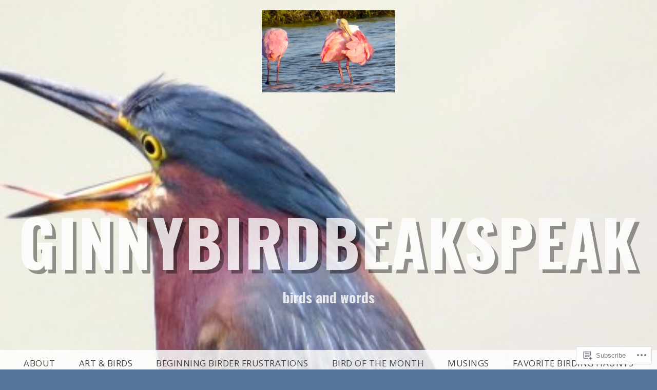

--- FILE ---
content_type: text/html; charset=UTF-8
request_url: https://ginnybirdbeakspeak.com/tag/california-bird-watching/
body_size: 21652
content:
<!DOCTYPE html>
<html lang="en">
<head>
<meta charset="UTF-8" />
<meta name="viewport" content="width=device-width, initial-scale=1" />
<link rel="profile" href="http://gmpg.org/xfn/11" />
<link rel="pingback" href="https://ginnybirdbeakspeak.com/xmlrpc.php" />

<title>California bird watching &#8211; ginnybirdbeakspeak</title>
<script type="text/javascript">
  WebFontConfig = {"google":{"families":["Oswald:b:latin,latin-ext","Open+Sans:r,i,b,bi:latin,latin-ext"]},"api_url":"https:\/\/fonts-api.wp.com\/css"};
  (function() {
    var wf = document.createElement('script');
    wf.src = '/wp-content/plugins/custom-fonts/js/webfont.js';
    wf.type = 'text/javascript';
    wf.async = 'true';
    var s = document.getElementsByTagName('script')[0];
    s.parentNode.insertBefore(wf, s);
	})();
</script><style id="jetpack-custom-fonts-css">.wf-active body, .wf-active form button, .wf-active input, .wf-active select, .wf-active textarea{font-family:"Open Sans",sans-serif;font-size:22.1px}.wf-active pre{font-family:"Open Sans",sans-serif;font-size:19.5px}.wf-active code, .wf-active kbd, .wf-active tt, .wf-active var{font-family:"Open Sans",sans-serif;font-size:19.5px}.wf-active td, .wf-active th{font-family:"Open Sans",sans-serif}.wf-active .site-navigation a, .wf-active .post-navigation a, .wf-active .posts-navigation a{font-size:16.9px}.wf-active article #menu_widget{font-family:"Open Sans",sans-serif}.wf-active article #menu_widget caption{font-family:"Open Sans",sans-serif;font-size:1.69em}.wf-active .entry-meta{font-size:14.3px}.wf-active .site-info{font-size:15.6px}@media (max-width: 800px){.wf-active .site-description{font-size:1.625em}}@media (max-width: 800px){.wf-active .menu-toggle, .wf-active .menu-toggle:focus{font-size:16.9px}}@media (max-width: 600px){.wf-active body, .wf-active form button, .wf-active input, .wf-active select, .wf-active textarea{font-size:18.2px}}@media (max-width: 600px){.wf-active p{font-size:1.3em}}@media (max-width: 600px){.wf-active .widget-area{font-size:1.235em}}.wf-active h1, .wf-active h2, .wf-active h3, .wf-active h4, .wf-active h5, .wf-active h6{font-family:"Oswald",sans-serif;font-weight:700;font-style:normal}.wf-active h1{font-size:1.4em;font-style:normal;font-weight:700}.wf-active h2{font-size:1.26em;font-style:normal;font-weight:700}.wf-active h3{font-size:1.19em;font-style:normal;font-weight:700}.wf-active h4{font-size:1.05em;font-style:normal;font-weight:700}.wf-active h5{font-size:0.91em;font-style:normal;font-weight:700}.wf-active h6{font-size:0.77em;font-style:normal;font-weight:700}.wf-active .site-title{font-family:"Oswald",sans-serif;font-size:5.6em;font-weight:700;font-style:normal}.wf-active .site-description{font-family:"Oswald",sans-serif;font-size:1.26em;font-style:normal;font-weight:700}.wf-active .entry-title{font-size:1.4em;font-style:normal;font-weight:700}.wf-active #reply-title{font-size:1.05em;font-style:normal;font-weight:700}.wf-active #secondary .widget-title{font-size:0.98em;font-style:normal;font-weight:700}@media (max-width: 1000px){.wf-active .site-title{font-size:3.5em;font-style:normal;font-weight:700}}@media (max-width: 1000px){.wf-active .site-description{font-size:1.05em;font-style:normal;font-weight:700}}@media (max-width: 800px){.wf-active .site-title{font-size:2.8em;font-style:normal;font-weight:700}}@media (max-width: 600px){.wf-active .site-description{font-size:0.7em;font-style:normal;font-weight:700}}@media (max-width: 600px){.wf-active .site-title{font-size:2.1em;font-style:normal;font-weight:700}}@media (max-width: 600px){.wf-active .entry-title{font-size:16.8px;font-style:normal;font-weight:700}}@media (max-width: 600px){.wf-active .jetpack-portfolio-shortcode .portfolio-entry-title{font-size:0.77em;font-style:normal;font-weight:700}}@media (max-width: 600px){.wf-active #secondary .widget-title{font-size:0.84em;font-style:normal;font-weight:700}}</style>
<meta name='robots' content='max-image-preview:large' />

<!-- Async WordPress.com Remote Login -->
<script id="wpcom_remote_login_js">
var wpcom_remote_login_extra_auth = '';
function wpcom_remote_login_remove_dom_node_id( element_id ) {
	var dom_node = document.getElementById( element_id );
	if ( dom_node ) { dom_node.parentNode.removeChild( dom_node ); }
}
function wpcom_remote_login_remove_dom_node_classes( class_name ) {
	var dom_nodes = document.querySelectorAll( '.' + class_name );
	for ( var i = 0; i < dom_nodes.length; i++ ) {
		dom_nodes[ i ].parentNode.removeChild( dom_nodes[ i ] );
	}
}
function wpcom_remote_login_final_cleanup() {
	wpcom_remote_login_remove_dom_node_classes( "wpcom_remote_login_msg" );
	wpcom_remote_login_remove_dom_node_id( "wpcom_remote_login_key" );
	wpcom_remote_login_remove_dom_node_id( "wpcom_remote_login_validate" );
	wpcom_remote_login_remove_dom_node_id( "wpcom_remote_login_js" );
	wpcom_remote_login_remove_dom_node_id( "wpcom_request_access_iframe" );
	wpcom_remote_login_remove_dom_node_id( "wpcom_request_access_styles" );
}

// Watch for messages back from the remote login
window.addEventListener( "message", function( e ) {
	if ( e.origin === "https://r-login.wordpress.com" ) {
		var data = {};
		try {
			data = JSON.parse( e.data );
		} catch( e ) {
			wpcom_remote_login_final_cleanup();
			return;
		}

		if ( data.msg === 'LOGIN' ) {
			// Clean up the login check iframe
			wpcom_remote_login_remove_dom_node_id( "wpcom_remote_login_key" );

			var id_regex = new RegExp( /^[0-9]+$/ );
			var token_regex = new RegExp( /^.*|.*|.*$/ );
			if (
				token_regex.test( data.token )
				&& id_regex.test( data.wpcomid )
			) {
				// We have everything we need to ask for a login
				var script = document.createElement( "script" );
				script.setAttribute( "id", "wpcom_remote_login_validate" );
				script.src = '/remote-login.php?wpcom_remote_login=validate'
					+ '&wpcomid=' + data.wpcomid
					+ '&token=' + encodeURIComponent( data.token )
					+ '&host=' + window.location.protocol
					+ '//' + window.location.hostname
					+ '&postid=769'
					+ '&is_singular=';
				document.body.appendChild( script );
			}

			return;
		}

		// Safari ITP, not logged in, so redirect
		if ( data.msg === 'LOGIN-REDIRECT' ) {
			window.location = 'https://wordpress.com/log-in?redirect_to=' + window.location.href;
			return;
		}

		// Safari ITP, storage access failed, remove the request
		if ( data.msg === 'LOGIN-REMOVE' ) {
			var css_zap = 'html { -webkit-transition: margin-top 1s; transition: margin-top 1s; } /* 9001 */ html { margin-top: 0 !important; } * html body { margin-top: 0 !important; } @media screen and ( max-width: 782px ) { html { margin-top: 0 !important; } * html body { margin-top: 0 !important; } }';
			var style_zap = document.createElement( 'style' );
			style_zap.type = 'text/css';
			style_zap.appendChild( document.createTextNode( css_zap ) );
			document.body.appendChild( style_zap );

			var e = document.getElementById( 'wpcom_request_access_iframe' );
			e.parentNode.removeChild( e );

			document.cookie = 'wordpress_com_login_access=denied; path=/; max-age=31536000';

			return;
		}

		// Safari ITP
		if ( data.msg === 'REQUEST_ACCESS' ) {
			console.log( 'request access: safari' );

			// Check ITP iframe enable/disable knob
			if ( wpcom_remote_login_extra_auth !== 'safari_itp_iframe' ) {
				return;
			}

			// If we are in a "private window" there is no ITP.
			var private_window = false;
			try {
				var opendb = window.openDatabase( null, null, null, null );
			} catch( e ) {
				private_window = true;
			}

			if ( private_window ) {
				console.log( 'private window' );
				return;
			}

			var iframe = document.createElement( 'iframe' );
			iframe.id = 'wpcom_request_access_iframe';
			iframe.setAttribute( 'scrolling', 'no' );
			iframe.setAttribute( 'sandbox', 'allow-storage-access-by-user-activation allow-scripts allow-same-origin allow-top-navigation-by-user-activation' );
			iframe.src = 'https://r-login.wordpress.com/remote-login.php?wpcom_remote_login=request_access&origin=' + encodeURIComponent( data.origin ) + '&wpcomid=' + encodeURIComponent( data.wpcomid );

			var css = 'html { -webkit-transition: margin-top 1s; transition: margin-top 1s; } /* 9001 */ html { margin-top: 46px !important; } * html body { margin-top: 46px !important; } @media screen and ( max-width: 660px ) { html { margin-top: 71px !important; } * html body { margin-top: 71px !important; } #wpcom_request_access_iframe { display: block; height: 71px !important; } } #wpcom_request_access_iframe { border: 0px; height: 46px; position: fixed; top: 0; left: 0; width: 100%; min-width: 100%; z-index: 99999; background: #23282d; } ';

			var style = document.createElement( 'style' );
			style.type = 'text/css';
			style.id = 'wpcom_request_access_styles';
			style.appendChild( document.createTextNode( css ) );
			document.body.appendChild( style );

			document.body.appendChild( iframe );
		}

		if ( data.msg === 'DONE' ) {
			wpcom_remote_login_final_cleanup();
		}
	}
}, false );

// Inject the remote login iframe after the page has had a chance to load
// more critical resources
window.addEventListener( "DOMContentLoaded", function( e ) {
	var iframe = document.createElement( "iframe" );
	iframe.style.display = "none";
	iframe.setAttribute( "scrolling", "no" );
	iframe.setAttribute( "id", "wpcom_remote_login_key" );
	iframe.src = "https://r-login.wordpress.com/remote-login.php"
		+ "?wpcom_remote_login=key"
		+ "&origin=aHR0cHM6Ly9naW5ueWJpcmRiZWFrc3BlYWsuY29t"
		+ "&wpcomid=88815166"
		+ "&time=" + Math.floor( Date.now() / 1000 );
	document.body.appendChild( iframe );
}, false );
</script>
<link rel='dns-prefetch' href='//s0.wp.com' />
<link rel='dns-prefetch' href='//fonts-api.wp.com' />
<link rel="alternate" type="application/rss+xml" title="ginnybirdbeakspeak &raquo; Feed" href="https://ginnybirdbeakspeak.com/feed/" />
<link rel="alternate" type="application/rss+xml" title="ginnybirdbeakspeak &raquo; Comments Feed" href="https://ginnybirdbeakspeak.com/comments/feed/" />
<link rel="alternate" type="application/rss+xml" title="ginnybirdbeakspeak &raquo; California bird watching Tag Feed" href="https://ginnybirdbeakspeak.com/tag/california-bird-watching/feed/" />
	<script type="text/javascript">
		/* <![CDATA[ */
		function addLoadEvent(func) {
			var oldonload = window.onload;
			if (typeof window.onload != 'function') {
				window.onload = func;
			} else {
				window.onload = function () {
					oldonload();
					func();
				}
			}
		}
		/* ]]> */
	</script>
	<style id='wp-emoji-styles-inline-css'>

	img.wp-smiley, img.emoji {
		display: inline !important;
		border: none !important;
		box-shadow: none !important;
		height: 1em !important;
		width: 1em !important;
		margin: 0 0.07em !important;
		vertical-align: -0.1em !important;
		background: none !important;
		padding: 0 !important;
	}
/*# sourceURL=wp-emoji-styles-inline-css */
</style>
<link crossorigin='anonymous' rel='stylesheet' id='all-css-2-1' href='/wp-content/plugins/gutenberg-core/v22.4.2/build/styles/block-library/style.min.css?m=1769608164i&cssminify=yes' type='text/css' media='all' />
<style id='wp-block-library-inline-css'>
.has-text-align-justify {
	text-align:justify;
}
.has-text-align-justify{text-align:justify;}

/*# sourceURL=wp-block-library-inline-css */
</style><style id='global-styles-inline-css'>
:root{--wp--preset--aspect-ratio--square: 1;--wp--preset--aspect-ratio--4-3: 4/3;--wp--preset--aspect-ratio--3-4: 3/4;--wp--preset--aspect-ratio--3-2: 3/2;--wp--preset--aspect-ratio--2-3: 2/3;--wp--preset--aspect-ratio--16-9: 16/9;--wp--preset--aspect-ratio--9-16: 9/16;--wp--preset--color--black: #000000;--wp--preset--color--cyan-bluish-gray: #abb8c3;--wp--preset--color--white: #ffffff;--wp--preset--color--pale-pink: #f78da7;--wp--preset--color--vivid-red: #cf2e2e;--wp--preset--color--luminous-vivid-orange: #ff6900;--wp--preset--color--luminous-vivid-amber: #fcb900;--wp--preset--color--light-green-cyan: #7bdcb5;--wp--preset--color--vivid-green-cyan: #00d084;--wp--preset--color--pale-cyan-blue: #8ed1fc;--wp--preset--color--vivid-cyan-blue: #0693e3;--wp--preset--color--vivid-purple: #9b51e0;--wp--preset--gradient--vivid-cyan-blue-to-vivid-purple: linear-gradient(135deg,rgb(6,147,227) 0%,rgb(155,81,224) 100%);--wp--preset--gradient--light-green-cyan-to-vivid-green-cyan: linear-gradient(135deg,rgb(122,220,180) 0%,rgb(0,208,130) 100%);--wp--preset--gradient--luminous-vivid-amber-to-luminous-vivid-orange: linear-gradient(135deg,rgb(252,185,0) 0%,rgb(255,105,0) 100%);--wp--preset--gradient--luminous-vivid-orange-to-vivid-red: linear-gradient(135deg,rgb(255,105,0) 0%,rgb(207,46,46) 100%);--wp--preset--gradient--very-light-gray-to-cyan-bluish-gray: linear-gradient(135deg,rgb(238,238,238) 0%,rgb(169,184,195) 100%);--wp--preset--gradient--cool-to-warm-spectrum: linear-gradient(135deg,rgb(74,234,220) 0%,rgb(151,120,209) 20%,rgb(207,42,186) 40%,rgb(238,44,130) 60%,rgb(251,105,98) 80%,rgb(254,248,76) 100%);--wp--preset--gradient--blush-light-purple: linear-gradient(135deg,rgb(255,206,236) 0%,rgb(152,150,240) 100%);--wp--preset--gradient--blush-bordeaux: linear-gradient(135deg,rgb(254,205,165) 0%,rgb(254,45,45) 50%,rgb(107,0,62) 100%);--wp--preset--gradient--luminous-dusk: linear-gradient(135deg,rgb(255,203,112) 0%,rgb(199,81,192) 50%,rgb(65,88,208) 100%);--wp--preset--gradient--pale-ocean: linear-gradient(135deg,rgb(255,245,203) 0%,rgb(182,227,212) 50%,rgb(51,167,181) 100%);--wp--preset--gradient--electric-grass: linear-gradient(135deg,rgb(202,248,128) 0%,rgb(113,206,126) 100%);--wp--preset--gradient--midnight: linear-gradient(135deg,rgb(2,3,129) 0%,rgb(40,116,252) 100%);--wp--preset--font-size--small: 13px;--wp--preset--font-size--medium: 20px;--wp--preset--font-size--large: 36px;--wp--preset--font-size--x-large: 42px;--wp--preset--font-family--albert-sans: 'Albert Sans', sans-serif;--wp--preset--font-family--alegreya: Alegreya, serif;--wp--preset--font-family--arvo: Arvo, serif;--wp--preset--font-family--bodoni-moda: 'Bodoni Moda', serif;--wp--preset--font-family--bricolage-grotesque: 'Bricolage Grotesque', sans-serif;--wp--preset--font-family--cabin: Cabin, sans-serif;--wp--preset--font-family--chivo: Chivo, sans-serif;--wp--preset--font-family--commissioner: Commissioner, sans-serif;--wp--preset--font-family--cormorant: Cormorant, serif;--wp--preset--font-family--courier-prime: 'Courier Prime', monospace;--wp--preset--font-family--crimson-pro: 'Crimson Pro', serif;--wp--preset--font-family--dm-mono: 'DM Mono', monospace;--wp--preset--font-family--dm-sans: 'DM Sans', sans-serif;--wp--preset--font-family--dm-serif-display: 'DM Serif Display', serif;--wp--preset--font-family--domine: Domine, serif;--wp--preset--font-family--eb-garamond: 'EB Garamond', serif;--wp--preset--font-family--epilogue: Epilogue, sans-serif;--wp--preset--font-family--fahkwang: Fahkwang, sans-serif;--wp--preset--font-family--figtree: Figtree, sans-serif;--wp--preset--font-family--fira-sans: 'Fira Sans', sans-serif;--wp--preset--font-family--fjalla-one: 'Fjalla One', sans-serif;--wp--preset--font-family--fraunces: Fraunces, serif;--wp--preset--font-family--gabarito: Gabarito, system-ui;--wp--preset--font-family--ibm-plex-mono: 'IBM Plex Mono', monospace;--wp--preset--font-family--ibm-plex-sans: 'IBM Plex Sans', sans-serif;--wp--preset--font-family--ibarra-real-nova: 'Ibarra Real Nova', serif;--wp--preset--font-family--instrument-serif: 'Instrument Serif', serif;--wp--preset--font-family--inter: Inter, sans-serif;--wp--preset--font-family--josefin-sans: 'Josefin Sans', sans-serif;--wp--preset--font-family--jost: Jost, sans-serif;--wp--preset--font-family--libre-baskerville: 'Libre Baskerville', serif;--wp--preset--font-family--libre-franklin: 'Libre Franklin', sans-serif;--wp--preset--font-family--literata: Literata, serif;--wp--preset--font-family--lora: Lora, serif;--wp--preset--font-family--merriweather: Merriweather, serif;--wp--preset--font-family--montserrat: Montserrat, sans-serif;--wp--preset--font-family--newsreader: Newsreader, serif;--wp--preset--font-family--noto-sans-mono: 'Noto Sans Mono', sans-serif;--wp--preset--font-family--nunito: Nunito, sans-serif;--wp--preset--font-family--open-sans: 'Open Sans', sans-serif;--wp--preset--font-family--overpass: Overpass, sans-serif;--wp--preset--font-family--pt-serif: 'PT Serif', serif;--wp--preset--font-family--petrona: Petrona, serif;--wp--preset--font-family--piazzolla: Piazzolla, serif;--wp--preset--font-family--playfair-display: 'Playfair Display', serif;--wp--preset--font-family--plus-jakarta-sans: 'Plus Jakarta Sans', sans-serif;--wp--preset--font-family--poppins: Poppins, sans-serif;--wp--preset--font-family--raleway: Raleway, sans-serif;--wp--preset--font-family--roboto: Roboto, sans-serif;--wp--preset--font-family--roboto-slab: 'Roboto Slab', serif;--wp--preset--font-family--rubik: Rubik, sans-serif;--wp--preset--font-family--rufina: Rufina, serif;--wp--preset--font-family--sora: Sora, sans-serif;--wp--preset--font-family--source-sans-3: 'Source Sans 3', sans-serif;--wp--preset--font-family--source-serif-4: 'Source Serif 4', serif;--wp--preset--font-family--space-mono: 'Space Mono', monospace;--wp--preset--font-family--syne: Syne, sans-serif;--wp--preset--font-family--texturina: Texturina, serif;--wp--preset--font-family--urbanist: Urbanist, sans-serif;--wp--preset--font-family--work-sans: 'Work Sans', sans-serif;--wp--preset--spacing--20: 0.44rem;--wp--preset--spacing--30: 0.67rem;--wp--preset--spacing--40: 1rem;--wp--preset--spacing--50: 1.5rem;--wp--preset--spacing--60: 2.25rem;--wp--preset--spacing--70: 3.38rem;--wp--preset--spacing--80: 5.06rem;--wp--preset--shadow--natural: 6px 6px 9px rgba(0, 0, 0, 0.2);--wp--preset--shadow--deep: 12px 12px 50px rgba(0, 0, 0, 0.4);--wp--preset--shadow--sharp: 6px 6px 0px rgba(0, 0, 0, 0.2);--wp--preset--shadow--outlined: 6px 6px 0px -3px rgb(255, 255, 255), 6px 6px rgb(0, 0, 0);--wp--preset--shadow--crisp: 6px 6px 0px rgb(0, 0, 0);}:where(body) { margin: 0; }:where(.is-layout-flex){gap: 0.5em;}:where(.is-layout-grid){gap: 0.5em;}body .is-layout-flex{display: flex;}.is-layout-flex{flex-wrap: wrap;align-items: center;}.is-layout-flex > :is(*, div){margin: 0;}body .is-layout-grid{display: grid;}.is-layout-grid > :is(*, div){margin: 0;}body{padding-top: 0px;padding-right: 0px;padding-bottom: 0px;padding-left: 0px;}:root :where(.wp-element-button, .wp-block-button__link){background-color: #32373c;border-width: 0;color: #fff;font-family: inherit;font-size: inherit;font-style: inherit;font-weight: inherit;letter-spacing: inherit;line-height: inherit;padding-top: calc(0.667em + 2px);padding-right: calc(1.333em + 2px);padding-bottom: calc(0.667em + 2px);padding-left: calc(1.333em + 2px);text-decoration: none;text-transform: inherit;}.has-black-color{color: var(--wp--preset--color--black) !important;}.has-cyan-bluish-gray-color{color: var(--wp--preset--color--cyan-bluish-gray) !important;}.has-white-color{color: var(--wp--preset--color--white) !important;}.has-pale-pink-color{color: var(--wp--preset--color--pale-pink) !important;}.has-vivid-red-color{color: var(--wp--preset--color--vivid-red) !important;}.has-luminous-vivid-orange-color{color: var(--wp--preset--color--luminous-vivid-orange) !important;}.has-luminous-vivid-amber-color{color: var(--wp--preset--color--luminous-vivid-amber) !important;}.has-light-green-cyan-color{color: var(--wp--preset--color--light-green-cyan) !important;}.has-vivid-green-cyan-color{color: var(--wp--preset--color--vivid-green-cyan) !important;}.has-pale-cyan-blue-color{color: var(--wp--preset--color--pale-cyan-blue) !important;}.has-vivid-cyan-blue-color{color: var(--wp--preset--color--vivid-cyan-blue) !important;}.has-vivid-purple-color{color: var(--wp--preset--color--vivid-purple) !important;}.has-black-background-color{background-color: var(--wp--preset--color--black) !important;}.has-cyan-bluish-gray-background-color{background-color: var(--wp--preset--color--cyan-bluish-gray) !important;}.has-white-background-color{background-color: var(--wp--preset--color--white) !important;}.has-pale-pink-background-color{background-color: var(--wp--preset--color--pale-pink) !important;}.has-vivid-red-background-color{background-color: var(--wp--preset--color--vivid-red) !important;}.has-luminous-vivid-orange-background-color{background-color: var(--wp--preset--color--luminous-vivid-orange) !important;}.has-luminous-vivid-amber-background-color{background-color: var(--wp--preset--color--luminous-vivid-amber) !important;}.has-light-green-cyan-background-color{background-color: var(--wp--preset--color--light-green-cyan) !important;}.has-vivid-green-cyan-background-color{background-color: var(--wp--preset--color--vivid-green-cyan) !important;}.has-pale-cyan-blue-background-color{background-color: var(--wp--preset--color--pale-cyan-blue) !important;}.has-vivid-cyan-blue-background-color{background-color: var(--wp--preset--color--vivid-cyan-blue) !important;}.has-vivid-purple-background-color{background-color: var(--wp--preset--color--vivid-purple) !important;}.has-black-border-color{border-color: var(--wp--preset--color--black) !important;}.has-cyan-bluish-gray-border-color{border-color: var(--wp--preset--color--cyan-bluish-gray) !important;}.has-white-border-color{border-color: var(--wp--preset--color--white) !important;}.has-pale-pink-border-color{border-color: var(--wp--preset--color--pale-pink) !important;}.has-vivid-red-border-color{border-color: var(--wp--preset--color--vivid-red) !important;}.has-luminous-vivid-orange-border-color{border-color: var(--wp--preset--color--luminous-vivid-orange) !important;}.has-luminous-vivid-amber-border-color{border-color: var(--wp--preset--color--luminous-vivid-amber) !important;}.has-light-green-cyan-border-color{border-color: var(--wp--preset--color--light-green-cyan) !important;}.has-vivid-green-cyan-border-color{border-color: var(--wp--preset--color--vivid-green-cyan) !important;}.has-pale-cyan-blue-border-color{border-color: var(--wp--preset--color--pale-cyan-blue) !important;}.has-vivid-cyan-blue-border-color{border-color: var(--wp--preset--color--vivid-cyan-blue) !important;}.has-vivid-purple-border-color{border-color: var(--wp--preset--color--vivid-purple) !important;}.has-vivid-cyan-blue-to-vivid-purple-gradient-background{background: var(--wp--preset--gradient--vivid-cyan-blue-to-vivid-purple) !important;}.has-light-green-cyan-to-vivid-green-cyan-gradient-background{background: var(--wp--preset--gradient--light-green-cyan-to-vivid-green-cyan) !important;}.has-luminous-vivid-amber-to-luminous-vivid-orange-gradient-background{background: var(--wp--preset--gradient--luminous-vivid-amber-to-luminous-vivid-orange) !important;}.has-luminous-vivid-orange-to-vivid-red-gradient-background{background: var(--wp--preset--gradient--luminous-vivid-orange-to-vivid-red) !important;}.has-very-light-gray-to-cyan-bluish-gray-gradient-background{background: var(--wp--preset--gradient--very-light-gray-to-cyan-bluish-gray) !important;}.has-cool-to-warm-spectrum-gradient-background{background: var(--wp--preset--gradient--cool-to-warm-spectrum) !important;}.has-blush-light-purple-gradient-background{background: var(--wp--preset--gradient--blush-light-purple) !important;}.has-blush-bordeaux-gradient-background{background: var(--wp--preset--gradient--blush-bordeaux) !important;}.has-luminous-dusk-gradient-background{background: var(--wp--preset--gradient--luminous-dusk) !important;}.has-pale-ocean-gradient-background{background: var(--wp--preset--gradient--pale-ocean) !important;}.has-electric-grass-gradient-background{background: var(--wp--preset--gradient--electric-grass) !important;}.has-midnight-gradient-background{background: var(--wp--preset--gradient--midnight) !important;}.has-small-font-size{font-size: var(--wp--preset--font-size--small) !important;}.has-medium-font-size{font-size: var(--wp--preset--font-size--medium) !important;}.has-large-font-size{font-size: var(--wp--preset--font-size--large) !important;}.has-x-large-font-size{font-size: var(--wp--preset--font-size--x-large) !important;}.has-albert-sans-font-family{font-family: var(--wp--preset--font-family--albert-sans) !important;}.has-alegreya-font-family{font-family: var(--wp--preset--font-family--alegreya) !important;}.has-arvo-font-family{font-family: var(--wp--preset--font-family--arvo) !important;}.has-bodoni-moda-font-family{font-family: var(--wp--preset--font-family--bodoni-moda) !important;}.has-bricolage-grotesque-font-family{font-family: var(--wp--preset--font-family--bricolage-grotesque) !important;}.has-cabin-font-family{font-family: var(--wp--preset--font-family--cabin) !important;}.has-chivo-font-family{font-family: var(--wp--preset--font-family--chivo) !important;}.has-commissioner-font-family{font-family: var(--wp--preset--font-family--commissioner) !important;}.has-cormorant-font-family{font-family: var(--wp--preset--font-family--cormorant) !important;}.has-courier-prime-font-family{font-family: var(--wp--preset--font-family--courier-prime) !important;}.has-crimson-pro-font-family{font-family: var(--wp--preset--font-family--crimson-pro) !important;}.has-dm-mono-font-family{font-family: var(--wp--preset--font-family--dm-mono) !important;}.has-dm-sans-font-family{font-family: var(--wp--preset--font-family--dm-sans) !important;}.has-dm-serif-display-font-family{font-family: var(--wp--preset--font-family--dm-serif-display) !important;}.has-domine-font-family{font-family: var(--wp--preset--font-family--domine) !important;}.has-eb-garamond-font-family{font-family: var(--wp--preset--font-family--eb-garamond) !important;}.has-epilogue-font-family{font-family: var(--wp--preset--font-family--epilogue) !important;}.has-fahkwang-font-family{font-family: var(--wp--preset--font-family--fahkwang) !important;}.has-figtree-font-family{font-family: var(--wp--preset--font-family--figtree) !important;}.has-fira-sans-font-family{font-family: var(--wp--preset--font-family--fira-sans) !important;}.has-fjalla-one-font-family{font-family: var(--wp--preset--font-family--fjalla-one) !important;}.has-fraunces-font-family{font-family: var(--wp--preset--font-family--fraunces) !important;}.has-gabarito-font-family{font-family: var(--wp--preset--font-family--gabarito) !important;}.has-ibm-plex-mono-font-family{font-family: var(--wp--preset--font-family--ibm-plex-mono) !important;}.has-ibm-plex-sans-font-family{font-family: var(--wp--preset--font-family--ibm-plex-sans) !important;}.has-ibarra-real-nova-font-family{font-family: var(--wp--preset--font-family--ibarra-real-nova) !important;}.has-instrument-serif-font-family{font-family: var(--wp--preset--font-family--instrument-serif) !important;}.has-inter-font-family{font-family: var(--wp--preset--font-family--inter) !important;}.has-josefin-sans-font-family{font-family: var(--wp--preset--font-family--josefin-sans) !important;}.has-jost-font-family{font-family: var(--wp--preset--font-family--jost) !important;}.has-libre-baskerville-font-family{font-family: var(--wp--preset--font-family--libre-baskerville) !important;}.has-libre-franklin-font-family{font-family: var(--wp--preset--font-family--libre-franklin) !important;}.has-literata-font-family{font-family: var(--wp--preset--font-family--literata) !important;}.has-lora-font-family{font-family: var(--wp--preset--font-family--lora) !important;}.has-merriweather-font-family{font-family: var(--wp--preset--font-family--merriweather) !important;}.has-montserrat-font-family{font-family: var(--wp--preset--font-family--montserrat) !important;}.has-newsreader-font-family{font-family: var(--wp--preset--font-family--newsreader) !important;}.has-noto-sans-mono-font-family{font-family: var(--wp--preset--font-family--noto-sans-mono) !important;}.has-nunito-font-family{font-family: var(--wp--preset--font-family--nunito) !important;}.has-open-sans-font-family{font-family: var(--wp--preset--font-family--open-sans) !important;}.has-overpass-font-family{font-family: var(--wp--preset--font-family--overpass) !important;}.has-pt-serif-font-family{font-family: var(--wp--preset--font-family--pt-serif) !important;}.has-petrona-font-family{font-family: var(--wp--preset--font-family--petrona) !important;}.has-piazzolla-font-family{font-family: var(--wp--preset--font-family--piazzolla) !important;}.has-playfair-display-font-family{font-family: var(--wp--preset--font-family--playfair-display) !important;}.has-plus-jakarta-sans-font-family{font-family: var(--wp--preset--font-family--plus-jakarta-sans) !important;}.has-poppins-font-family{font-family: var(--wp--preset--font-family--poppins) !important;}.has-raleway-font-family{font-family: var(--wp--preset--font-family--raleway) !important;}.has-roboto-font-family{font-family: var(--wp--preset--font-family--roboto) !important;}.has-roboto-slab-font-family{font-family: var(--wp--preset--font-family--roboto-slab) !important;}.has-rubik-font-family{font-family: var(--wp--preset--font-family--rubik) !important;}.has-rufina-font-family{font-family: var(--wp--preset--font-family--rufina) !important;}.has-sora-font-family{font-family: var(--wp--preset--font-family--sora) !important;}.has-source-sans-3-font-family{font-family: var(--wp--preset--font-family--source-sans-3) !important;}.has-source-serif-4-font-family{font-family: var(--wp--preset--font-family--source-serif-4) !important;}.has-space-mono-font-family{font-family: var(--wp--preset--font-family--space-mono) !important;}.has-syne-font-family{font-family: var(--wp--preset--font-family--syne) !important;}.has-texturina-font-family{font-family: var(--wp--preset--font-family--texturina) !important;}.has-urbanist-font-family{font-family: var(--wp--preset--font-family--urbanist) !important;}.has-work-sans-font-family{font-family: var(--wp--preset--font-family--work-sans) !important;}
/*# sourceURL=global-styles-inline-css */
</style>

<style id='classic-theme-styles-inline-css'>
.wp-block-button__link{background-color:#32373c;border-radius:9999px;box-shadow:none;color:#fff;font-size:1.125em;padding:calc(.667em + 2px) calc(1.333em + 2px);text-decoration:none}.wp-block-file__button{background:#32373c;color:#fff}.wp-block-accordion-heading{margin:0}.wp-block-accordion-heading__toggle{background-color:inherit!important;color:inherit!important}.wp-block-accordion-heading__toggle:not(:focus-visible){outline:none}.wp-block-accordion-heading__toggle:focus,.wp-block-accordion-heading__toggle:hover{background-color:inherit!important;border:none;box-shadow:none;color:inherit;padding:var(--wp--preset--spacing--20,1em) 0;text-decoration:none}.wp-block-accordion-heading__toggle:focus-visible{outline:auto;outline-offset:0}
/*# sourceURL=/wp-content/plugins/gutenberg-core/v22.4.2/build/styles/block-library/classic.min.css */
</style>
<link crossorigin='anonymous' rel='stylesheet' id='all-css-4-1' href='/_static/??-eJyFjtEKwjAMRX/INmxuTh/ET5G2C7Ou7ULTOvx7OxQVFH0JyeWeQ2AmYaaQMCQglwcbGMyk3WRGhlpWW1kJtp4ciogX2UBvOT0bgtPVoTTMK3gT+Sxerogl96TS0vDYW4UOfan9wmYqjNCaIjKLMr3NXqRTAfmDu8dAWQMHRQx/vzpjImXGxw2cAxxtMDBgwGgLwN/XxXnw+6pr13W32zTt+QaignbN&cssminify=yes' type='text/css' media='all' />
<link rel='stylesheet' id='snaps-lato-css' href='https://fonts-api.wp.com/css?family=Lato%3A700%2C900%2C700italic&#038;subset=latin%2Clatin-ext' media='all' />
<link crossorigin='anonymous' rel='stylesheet' id='all-css-6-1' href='/_static/??-eJzTLy/QTc7PK0nNK9HPLdUtyClNz8wr1i9KTcrJTwcy0/WTi5G5ekCujj52Temp+bo5+cmJJZn5eSgc3bScxMwikFb7XFtDE1NLExMLc0OTLACohS2q&cssminify=yes' type='text/css' media='all' />
<link crossorigin='anonymous' rel='stylesheet' id='print-css-7-1' href='/wp-content/mu-plugins/global-print/global-print.css?m=1465851035i&cssminify=yes' type='text/css' media='print' />
<style id='jetpack-global-styles-frontend-style-inline-css'>
:root { --font-headings: unset; --font-base: unset; --font-headings-default: -apple-system,BlinkMacSystemFont,"Segoe UI",Roboto,Oxygen-Sans,Ubuntu,Cantarell,"Helvetica Neue",sans-serif; --font-base-default: -apple-system,BlinkMacSystemFont,"Segoe UI",Roboto,Oxygen-Sans,Ubuntu,Cantarell,"Helvetica Neue",sans-serif;}
/*# sourceURL=jetpack-global-styles-frontend-style-inline-css */
</style>
<link crossorigin='anonymous' rel='stylesheet' id='all-css-10-1' href='/wp-content/themes/h4/global.css?m=1420737423i&cssminify=yes' type='text/css' media='all' />
<script type="text/javascript" id="wpcom-actionbar-placeholder-js-extra">
/* <![CDATA[ */
var actionbardata = {"siteID":"88815166","postID":"0","siteURL":"https://ginnybirdbeakspeak.com","xhrURL":"https://ginnybirdbeakspeak.com/wp-admin/admin-ajax.php","nonce":"e2d4c58009","isLoggedIn":"","statusMessage":"","subsEmailDefault":"instantly","proxyScriptUrl":"https://s0.wp.com/wp-content/js/wpcom-proxy-request.js?m=1513050504i&amp;ver=20211021","i18n":{"followedText":"New posts from this site will now appear in your \u003Ca href=\"https://wordpress.com/reader\"\u003EReader\u003C/a\u003E","foldBar":"Collapse this bar","unfoldBar":"Expand this bar","shortLinkCopied":"Shortlink copied to clipboard."}};
//# sourceURL=wpcom-actionbar-placeholder-js-extra
/* ]]> */
</script>
<script type="text/javascript" id="jetpack-mu-wpcom-settings-js-before">
/* <![CDATA[ */
var JETPACK_MU_WPCOM_SETTINGS = {"assetsUrl":"https://s0.wp.com/wp-content/mu-plugins/jetpack-mu-wpcom-plugin/sun/jetpack_vendor/automattic/jetpack-mu-wpcom/src/build/"};
//# sourceURL=jetpack-mu-wpcom-settings-js-before
/* ]]> */
</script>
<script crossorigin='anonymous' type='text/javascript'  src='/_static/??-eJzTLy/QTc7PK0nNK9HPKtYvyinRLSjKr6jUyyrW0QfKZeYl55SmpBaDJLMKS1OLKqGUXm5mHkFFurmZ6UWJJalQxfa5tobmRgamxgZmFpZZACbyLJI='></script>
<script type="text/javascript" id="rlt-proxy-js-after">
/* <![CDATA[ */
	rltInitialize( {"token":null,"iframeOrigins":["https:\/\/widgets.wp.com"]} );
//# sourceURL=rlt-proxy-js-after
/* ]]> */
</script>
<link rel="EditURI" type="application/rsd+xml" title="RSD" href="https://ginnybirdbeakspeak.wordpress.com/xmlrpc.php?rsd" />
<meta name="generator" content="WordPress.com" />

<!-- Jetpack Open Graph Tags -->
<meta property="og:type" content="website" />
<meta property="og:title" content="California bird watching &#8211; ginnybirdbeakspeak" />
<meta property="og:url" content="https://ginnybirdbeakspeak.com/tag/california-bird-watching/" />
<meta property="og:site_name" content="ginnybirdbeakspeak" />
<meta property="og:image" content="https://ginnybirdbeakspeak.com/wp-content/uploads/2015/04/cropped-spoonbills-2.jpg" />
<meta property="og:image:width" content="1075" />
<meta property="og:image:height" content="660" />
<meta property="og:image:alt" content="" />
<meta property="og:locale" content="en_US" />

<!-- End Jetpack Open Graph Tags -->
<link rel="shortcut icon" type="image/x-icon" href="https://s0.wp.com/i/favicon.ico?m=1713425267i" sizes="16x16 24x24 32x32 48x48" />
<link rel="icon" type="image/x-icon" href="https://s0.wp.com/i/favicon.ico?m=1713425267i" sizes="16x16 24x24 32x32 48x48" />
<link rel="apple-touch-icon" href="https://s0.wp.com/i/webclip.png?m=1713868326i" />
<link rel='openid.server' href='https://ginnybirdbeakspeak.com/?openidserver=1' />
<link rel='openid.delegate' href='https://ginnybirdbeakspeak.com/' />
<link rel="search" type="application/opensearchdescription+xml" href="https://ginnybirdbeakspeak.com/osd.xml" title="ginnybirdbeakspeak" />
<link rel="search" type="application/opensearchdescription+xml" href="https://s1.wp.com/opensearch.xml" title="WordPress.com" />
		<style type="text/css">
			.recentcomments a {
				display: inline !important;
				padding: 0 !important;
				margin: 0 !important;
			}

			table.recentcommentsavatartop img.avatar, table.recentcommentsavatarend img.avatar {
				border: 0px;
				margin: 0;
			}

			table.recentcommentsavatartop a, table.recentcommentsavatarend a {
				border: 0px !important;
				background-color: transparent !important;
			}

			td.recentcommentsavatarend, td.recentcommentsavatartop {
				padding: 0px 0px 1px 0px;
				margin: 0px;
			}

			td.recentcommentstextend {
				border: none !important;
				padding: 0px 0px 2px 10px;
			}

			.rtl td.recentcommentstextend {
				padding: 0px 10px 2px 0px;
			}

			td.recentcommentstexttop {
				border: none;
				padding: 0px 0px 0px 10px;
			}

			.rtl td.recentcommentstexttop {
				padding: 0px 10px 0px 0px;
			}
		</style>
		<meta name="description" content="Posts about California bird watching written by gkennedy2171" />
<style type="text/css" id="custom-colors-css">	#main {
		background: rgba(255,255,255,0.95);
	}

	button,
	html input[type="button"],
	input[type="reset"],
	input[type="submit"],
	.tagcloud a, .widget_tag_cloud a,
	.wp_widget_tag_cloud a {
		background-color: rgba(0,0,0,0.1);
	}

	button:hover,
	html input[type="button"]:hover,
	input[type="reset"]:hover,
	input[type="submit"]:hover,
	button:focus,
	html input[type="button"]:focus,
	input[type="reset"]:focus,
	input[type="submit"]:focus,
	button:active,
	html input[type="button"]:active,
	input[type="reset"]:active,
	input[type="submit"]:active {
		background-color: rgba(0,0,0,0.15);
	}

	#posts article {
		border-bottom-color: rgba(0,0,0,0.1);
	}

.main-navigation a:hover,
		.main-navigation a:focus,
		.main-navigation ul ul a,
		.main-navigation ul ul a:hover,
		#secondary #flickr_badge_uber_wrapper a:hover { color: #666666;}
.tagcloud a:hover,
		.tagcloud a:focus,
		.widget_tag_cloud a:hover,
		.widget_tag_cloud a:focus,
		.wp_widget_tag_cloud a:hover,
		.wp_widget_tag_cloud a:focus { color: #898989;}
body,
		.infinite-container { background-color: #58769a;}
.main-navigation a:hover,
		.main-navigation a:focus,
		.main-navigation ul ul a:hover,
		#secondary #flickr_badge_uber_wrapper a:hover,
		#secondary #flickr_badge_uber_wrapper a:active,
		.tagcloud a:hover, .tagcloud a:focus,
		.widget_tag_cloud a:hover,
		.widget_tag_cloud a:focus,
		.wp_widget_tag_cloud a:hover,
		.wp_widget_tag_cloud a:focus { background: #E9E5D2;}
.main-navigation ul ul { background: #f2f0e4;}
.entry-header,
		.entry-header a { color: #807F4B;}
.entry-header a:hover { color: #8F7A5B;}
.page-title { color: #A58F73;}
</style>
<link crossorigin='anonymous' rel='stylesheet' id='all-css-0-3' href='/_static/??-eJyNjM0KgzAQBl9I/ag/lR6KjyK6LhJNNsHN4uuXQuvZ4wzD4EwlRcksGcHK5G11otg4p4n2H0NNMDohzD7SrtDTJT4qUi1wexDiYp4VNB3RlP3V/MX3N4T3o++aun892277AK5vOq4=&cssminify=yes' type='text/css' media='all' />
</head>

<body class="archive tag tag-california-bird-watching tag-20096297 wp-custom-logo wp-theme-pubsnaps customizer-styles-applied jetpack-reblog-enabled has-site-logo custom-colors">
<div id="page" class="hfeed site">
		
	<header id="masthead" class="site-header" role="banner"  style="background-image: url(https://ginnybirdbeakspeak.com/wp-content/uploads/2015/04/cropped-green-heron.jpg);" >

				<div class="site-text-contain"  style="height:264px;">

			<div class="site-text">
				<a href="https://ginnybirdbeakspeak.com/" class="site-logo-link" rel="home" itemprop="url"><img height="320" src="https://ginnybirdbeakspeak.com/wp-content/uploads/2015/04/cropped-spoonbills-2.jpg?w=0&amp;h=320&amp;crop=1" class="site-logo attachment-snaps-site-logo" alt="" data-size="snaps-site-logo" itemprop="logo" decoding="async" data-attachment-id="5" data-permalink="https://ginnybirdbeakspeak.com/cropped-spoonbills-2-jpg/" data-orig-file="https://ginnybirdbeakspeak.com/wp-content/uploads/2015/04/cropped-spoonbills-2.jpg" data-orig-size="1092,670" data-comments-opened="1" data-image-meta="{&quot;aperture&quot;:&quot;0&quot;,&quot;credit&quot;:&quot;&quot;,&quot;camera&quot;:&quot;&quot;,&quot;caption&quot;:&quot;&quot;,&quot;created_timestamp&quot;:&quot;0&quot;,&quot;copyright&quot;:&quot;&quot;,&quot;focal_length&quot;:&quot;0&quot;,&quot;iso&quot;:&quot;0&quot;,&quot;shutter_speed&quot;:&quot;0&quot;,&quot;title&quot;:&quot;&quot;,&quot;orientation&quot;:&quot;0&quot;}" data-image-title="cropped-spoonbills-2.jpg" data-image-description="&lt;p&gt;https://ginnybirdbeakspeak.files.wordpress.com/2015/04/cropped-spoonbills-2.jpg&lt;/p&gt;
" data-image-caption="" data-medium-file="https://ginnybirdbeakspeak.com/wp-content/uploads/2015/04/cropped-spoonbills-2.jpg?w=300" data-large-file="https://ginnybirdbeakspeak.com/wp-content/uploads/2015/04/cropped-spoonbills-2.jpg?w=1024" /></a>
									<p class="site-title"><a href="https://ginnybirdbeakspeak.com/" title="ginnybirdbeakspeak" rel="home">ginnybirdbeakspeak</a></p>
								<p class="site-description">Birds and Words</p>
			</div>

		</div>

		<nav id="anchor" role="navigation" class="site-navigation main-navigation">
			<button class="menu-toggle">Menu</button>
			<a class="assistive-text skip-link" href="#content" title="Skip to content">Skip to content</a>
			<div class="menu-gg-practice-container"><ul id="menu-gg-practice" class="menu"><li id="menu-item-33" class="menu-item menu-item-type-post_type menu-item-object-page menu-item-33"><a href="https://ginnybirdbeakspeak.com/about/">About</a></li>
<li id="menu-item-29" class="menu-item menu-item-type-taxonomy menu-item-object-category menu-item-has-children menu-item-29"><a href="https://ginnybirdbeakspeak.com/category/art-birds/">Art &amp; Birds</a>
<ul class="sub-menu">
	<li id="menu-item-34" class="menu-item menu-item-type-taxonomy menu-item-object-category menu-item-34"><a href="https://ginnybirdbeakspeak.com/category/art-gear/">Art Gear</a></li>
</ul>
</li>
<li id="menu-item-30" class="menu-item menu-item-type-taxonomy menu-item-object-category menu-item-30"><a href="https://ginnybirdbeakspeak.com/category/beginning-birder-frustrations/">Beginning birder frustrations</a></li>
<li id="menu-item-32" class="menu-item menu-item-type-taxonomy menu-item-object-category menu-item-32"><a href="https://ginnybirdbeakspeak.com/category/bird-of-the-month/">Bird of the Month</a></li>
<li id="menu-item-35" class="menu-item menu-item-type-taxonomy menu-item-object-category menu-item-35"><a href="https://ginnybirdbeakspeak.com/category/musings/">Musings</a></li>
<li id="menu-item-36" class="menu-item menu-item-type-taxonomy menu-item-object-category menu-item-has-children menu-item-36"><a href="https://ginnybirdbeakspeak.com/category/favorite-birding-haunts/">Favorite Birding Haunts</a>
<ul class="sub-menu">
	<li id="menu-item-40" class="menu-item menu-item-type-taxonomy menu-item-object-category menu-item-40"><a href="https://ginnybirdbeakspeak.com/category/favorite-birding-haunts/matagorda/">Matagorda</a></li>
	<li id="menu-item-41" class="menu-item menu-item-type-taxonomy menu-item-object-category menu-item-41"><a href="https://ginnybirdbeakspeak.com/category/favorite-birding-haunts/galveston/">Galveston</a></li>
	<li id="menu-item-43" class="menu-item menu-item-type-taxonomy menu-item-object-category menu-item-43"><a href="https://ginnybirdbeakspeak.com/category/favorite-birding-haunts/tijuana-estuary/">Tijuana Estuary</a></li>
</ul>
</li>
<li id="menu-item-38" class="menu-item menu-item-type-taxonomy menu-item-object-category menu-item-38"><a href="https://ginnybirdbeakspeak.com/category/wings-wine/">Wings &amp; Wine</a></li>
<li id="menu-item-31" class="menu-item menu-item-type-taxonomy menu-item-object-category menu-item-31"><a href="https://ginnybirdbeakspeak.com/category/bbc/">BBC</a></li>
<li id="menu-item-37" class="menu-item menu-item-type-taxonomy menu-item-object-category menu-item-37"><a href="https://ginnybirdbeakspeak.com/category/bfb/">BFB</a></li>
<li id="menu-item-313" class="menu-item menu-item-type-taxonomy menu-item-object-category menu-item-313"><a href="https://ginnybirdbeakspeak.com/category/beaks-feets/">Beaks &amp; Feet</a></li>
</ul></div>					</nav><!-- .site-navigation .main-navigation -->

	</header><!-- #masthead .site-header -->

	<div id="main" class="site-main">

	<section id="primary" class="content-area">
		<div id="content" class="site-content clearfix" role="main">

		
			<header class="page-header">
				<h1 class="page-title">Tag: <span>California bird watching</span></h1>							</header><!-- .page-header -->


							<div class="archive-posts posts" id="posts">
					<article id="post-769" class="post-769 post type-post status-publish format-standard hentry category-tijuana-estuary category-uncategorized tag-birdwatching tag-california-bird-watching tag-nature tag-tijuana-estuary clearfix">

	<header class="entry-header"><h2 class="entry-title"><a href="https://ginnybirdbeakspeak.com/2016/02/20/california-birding/" rel="bookmark">California Birding</a></h2></header>
	<div class="entry-content">
		<div class="entry-content-wrap">
			<figure data-shortcode="caption" id="attachment_783" aria-describedby="caption-attachment-783" style="width: 480px" class="wp-caption alignright"><a href="https://ginnybirdbeakspeak.com/wp-content/uploads/2016/02/img_2168.jpg" rel="attachment wp-att-783"><img data-attachment-id="783" data-permalink="https://ginnybirdbeakspeak.com/2016/02/20/california-birding/img_2168/" data-orig-file="https://ginnybirdbeakspeak.com/wp-content/uploads/2016/02/img_2168.jpg" data-orig-size="4000,3000" data-comments-opened="1" data-image-meta="{&quot;aperture&quot;:&quot;5.6&quot;,&quot;credit&quot;:&quot;&quot;,&quot;camera&quot;:&quot;Canon PowerShot SX50 HS&quot;,&quot;caption&quot;:&quot;&quot;,&quot;created_timestamp&quot;:&quot;1407394831&quot;,&quot;copyright&quot;:&quot;&quot;,&quot;focal_length&quot;:&quot;69.191&quot;,&quot;iso&quot;:&quot;125&quot;,&quot;shutter_speed&quot;:&quot;0.0025&quot;,&quot;title&quot;:&quot;&quot;,&quot;orientation&quot;:&quot;1&quot;}" data-image-title="IMG_2168" data-image-description="" data-image-caption="" data-medium-file="https://ginnybirdbeakspeak.com/wp-content/uploads/2016/02/img_2168.jpg?w=300" data-large-file="https://ginnybirdbeakspeak.com/wp-content/uploads/2016/02/img_2168.jpg?w=1024" class="wp-image-783 size-snaps-thumbnails" src="https://ginnybirdbeakspeak.com/wp-content/uploads/2016/02/img_2168.jpg?w=480&#038;h=640&#038;crop=1" alt="IMG_2168" width="480" height="640" srcset="https://ginnybirdbeakspeak.com/wp-content/uploads/2016/02/img_2168.jpg?w=480&amp;h=640&amp;crop=1 480w, https://ginnybirdbeakspeak.com/wp-content/uploads/2016/02/img_2168.jpg?w=960&amp;h=1280&amp;crop=1 960w, https://ginnybirdbeakspeak.com/wp-content/uploads/2016/02/img_2168.jpg?w=113&amp;h=150&amp;crop=1 113w, https://ginnybirdbeakspeak.com/wp-content/uploads/2016/02/img_2168.jpg?w=225&amp;h=300&amp;crop=1 225w, https://ginnybirdbeakspeak.com/wp-content/uploads/2016/02/img_2168.jpg?w=768&amp;h=1024&amp;crop=1 768w" sizes="(max-width: 480px) 100vw, 480px" /></a><figcaption id="caption-attachment-783" class="wp-caption-text">Western Gulls</figcaption></figure>
<p>When my daughter and her family moved to Southern California I was blessed to be able to enjoy this beautiful part of California and of course expand my birding opportunities when I visited. Some birds on the West Coast are different from ones that I live side by side with in Central Texas and on the Gulf Coast, so it was with great anticipation that I ventured out to explore different birding areas that I previously scoped out on the internet.</p>
<figure data-shortcode="caption" id="attachment_777" aria-describedby="caption-attachment-777" style="width: 1034px" class="wp-caption alignright"><a href="https://ginnybirdbeakspeak.com/wp-content/uploads/2016/02/img_6704.jpg" rel="attachment wp-att-777"><img data-attachment-id="777" data-permalink="https://ginnybirdbeakspeak.com/2016/02/20/california-birding/img_6704/" data-orig-file="https://ginnybirdbeakspeak.com/wp-content/uploads/2016/02/img_6704.jpg" data-orig-size="3296,2248" data-comments-opened="1" data-image-meta="{&quot;aperture&quot;:&quot;4&quot;,&quot;credit&quot;:&quot;&quot;,&quot;camera&quot;:&quot;Canon PowerShot SX50 HS&quot;,&quot;caption&quot;:&quot;&quot;,&quot;created_timestamp&quot;:&quot;1448420788&quot;,&quot;copyright&quot;:&quot;&quot;,&quot;focal_length&quot;:&quot;4.3&quot;,&quot;iso&quot;:&quot;80&quot;,&quot;shutter_speed&quot;:&quot;0.001&quot;,&quot;title&quot;:&quot;&quot;,&quot;orientation&quot;:&quot;1&quot;}" data-image-title="IMG_6704" data-image-description="" data-image-caption="" data-medium-file="https://ginnybirdbeakspeak.com/wp-content/uploads/2016/02/img_6704.jpg?w=300" data-large-file="https://ginnybirdbeakspeak.com/wp-content/uploads/2016/02/img_6704.jpg?w=1024" class="wp-image-777 size-large" src="https://ginnybirdbeakspeak.com/wp-content/uploads/2016/02/img_6704.jpg?w=1024&#038;h=698" alt="IMG_6704" width="1024" height="698" srcset="https://ginnybirdbeakspeak.com/wp-content/uploads/2016/02/img_6704.jpg?w=1024 1024w, https://ginnybirdbeakspeak.com/wp-content/uploads/2016/02/img_6704.jpg?w=2048 2048w, https://ginnybirdbeakspeak.com/wp-content/uploads/2016/02/img_6704.jpg?w=150 150w, https://ginnybirdbeakspeak.com/wp-content/uploads/2016/02/img_6704.jpg?w=300 300w, https://ginnybirdbeakspeak.com/wp-content/uploads/2016/02/img_6704.jpg?w=768 768w, https://ginnybirdbeakspeak.com/wp-content/uploads/2016/02/img_6704.jpg?w=1440 1440w" sizes="(max-width: 1024px) 100vw, 1024px" /></a><figcaption id="caption-attachment-777" class="wp-caption-text">Southern California Coastline</figcaption></figure>
<p>As one might imagine, the Southern California coastline is high dollar real estate and approximately 90% of it has been developed leading to the loss of natural wetlands that are imperative for the survival of many bird species. Fortunately there are pockets of these wetlands that have been protected to ensure that some of these areas remain for our bird friends. One in particular that I can&#8217;t wait to revisit is the Tijuana Estuary at Imperial Beach. It is part of approximately 2500 acres that is part of the Tijuana River watershed.</p>
<figure data-shortcode="caption" id="attachment_778" aria-describedby="caption-attachment-778" style="width: 1034px" class="wp-caption alignright"><a href="https://ginnybirdbeakspeak.com/wp-content/uploads/2016/02/img_6659.jpg" rel="attachment wp-att-778"><img data-attachment-id="778" data-permalink="https://ginnybirdbeakspeak.com/2016/02/20/california-birding/img_6659/" data-orig-file="https://ginnybirdbeakspeak.com/wp-content/uploads/2016/02/img_6659.jpg" data-orig-size="2956,2248" data-comments-opened="1" data-image-meta="{&quot;aperture&quot;:&quot;6.5&quot;,&quot;credit&quot;:&quot;&quot;,&quot;camera&quot;:&quot;Canon PowerShot SX50 HS&quot;,&quot;caption&quot;:&quot;&quot;,&quot;created_timestamp&quot;:&quot;1448417270&quot;,&quot;copyright&quot;:&quot;&quot;,&quot;focal_length&quot;:&quot;215&quot;,&quot;iso&quot;:&quot;125&quot;,&quot;shutter_speed&quot;:&quot;0.002&quot;,&quot;title&quot;:&quot;&quot;,&quot;orientation&quot;:&quot;1&quot;}" data-image-title="IMG_6659" data-image-description="" data-image-caption="" data-medium-file="https://ginnybirdbeakspeak.com/wp-content/uploads/2016/02/img_6659.jpg?w=300" data-large-file="https://ginnybirdbeakspeak.com/wp-content/uploads/2016/02/img_6659.jpg?w=1024" class="wp-image-778 size-large" src="https://ginnybirdbeakspeak.com/wp-content/uploads/2016/02/img_6659.jpg?w=1024&#038;h=779" alt="IMG_6659" width="1024" height="779" srcset="https://ginnybirdbeakspeak.com/wp-content/uploads/2016/02/img_6659.jpg?w=1024 1024w, https://ginnybirdbeakspeak.com/wp-content/uploads/2016/02/img_6659.jpg?w=2048 2048w, https://ginnybirdbeakspeak.com/wp-content/uploads/2016/02/img_6659.jpg?w=150 150w, https://ginnybirdbeakspeak.com/wp-content/uploads/2016/02/img_6659.jpg?w=300 300w, https://ginnybirdbeakspeak.com/wp-content/uploads/2016/02/img_6659.jpg?w=768 768w, https://ginnybirdbeakspeak.com/wp-content/uploads/2016/02/img_6659.jpg?w=1440 1440w" sizes="(max-width: 1024px) 100vw, 1024px" /></a><figcaption id="caption-attachment-778" class="wp-caption-text">Western Grebe</figcaption></figure>
<p>On my first visit there, California was experiencing what they call a &#8220;California King Tide&#8221; which basically meant that the salt marshes and estuaries were flush with water. That translates into great birding opportunities. The tides flow in, fill the shallow estuary basins, providing food and shelter for many species of plants, animals and invertebrates. The depth of these ponds and the types of soil can determine what species live there. It is a careful balancing act that many times unfortunately can be upset by man.</p>
<figure data-shortcode="caption" id="attachment_779" aria-describedby="caption-attachment-779" style="width: 480px" class="wp-caption alignright"><a href="https://ginnybirdbeakspeak.com/wp-content/uploads/2016/02/img_6654.jpg" rel="attachment wp-att-779"><img data-attachment-id="779" data-permalink="https://ginnybirdbeakspeak.com/2016/02/20/california-birding/img_6654/" data-orig-file="https://ginnybirdbeakspeak.com/wp-content/uploads/2016/02/img_6654.jpg" data-orig-size="2543,2248" data-comments-opened="1" data-image-meta="{&quot;aperture&quot;:&quot;5.6&quot;,&quot;credit&quot;:&quot;&quot;,&quot;camera&quot;:&quot;Canon PowerShot SX50 HS&quot;,&quot;caption&quot;:&quot;&quot;,&quot;created_timestamp&quot;:&quot;1448417179&quot;,&quot;copyright&quot;:&quot;&quot;,&quot;focal_length&quot;:&quot;114.11299435028&quot;,&quot;iso&quot;:&quot;80&quot;,&quot;shutter_speed&quot;:&quot;0.005&quot;,&quot;title&quot;:&quot;&quot;,&quot;orientation&quot;:&quot;1&quot;}" data-image-title="IMG_6654" data-image-description="" data-image-caption="" data-medium-file="https://ginnybirdbeakspeak.com/wp-content/uploads/2016/02/img_6654.jpg?w=300" data-large-file="https://ginnybirdbeakspeak.com/wp-content/uploads/2016/02/img_6654.jpg?w=1024" loading="lazy" class="wp-image-779 size-snaps-thumbnails" src="https://ginnybirdbeakspeak.com/wp-content/uploads/2016/02/img_6654.jpg?w=480&#038;h=640&#038;crop=1" alt="IMG_6654" width="480" height="640" srcset="https://ginnybirdbeakspeak.com/wp-content/uploads/2016/02/img_6654.jpg?w=480&amp;h=640&amp;crop=1 480w, https://ginnybirdbeakspeak.com/wp-content/uploads/2016/02/img_6654.jpg?w=960&amp;h=1280&amp;crop=1 960w, https://ginnybirdbeakspeak.com/wp-content/uploads/2016/02/img_6654.jpg?w=112&amp;h=150&amp;crop=1 112w, https://ginnybirdbeakspeak.com/wp-content/uploads/2016/02/img_6654.jpg?w=225&amp;h=300&amp;crop=1 225w, https://ginnybirdbeakspeak.com/wp-content/uploads/2016/02/img_6654.jpg?w=768&amp;h=1024&amp;crop=1 768w" sizes="(max-width: 480px) 100vw, 480px" /></a><figcaption id="caption-attachment-779" class="wp-caption-text">Whimbrel</figcaption></figure>
<p>On this particular day, a few we were fortunate to spot were Whimbrels, Egrets, cormorants, common  rails, house finch, California Towhee, American Kestrel and Western Grebes.</p>
<p>Walking beaches and trails in search of birds makes one hungry. And what better way to satisfy that craving than seeking some street tacos to assuage our hunger. Easily available in a town bordering Mexico.</p>
<figure data-shortcode="caption" id="attachment_781" aria-describedby="caption-attachment-781" style="width: 3522px" class="wp-caption aligncenter"><a href="https://ginnybirdbeakspeak.com/wp-content/uploads/2016/02/img_6706.jpg" rel="attachment wp-att-781"><img data-attachment-id="781" data-permalink="https://ginnybirdbeakspeak.com/2016/02/20/california-birding/img_6706/" data-orig-file="https://ginnybirdbeakspeak.com/wp-content/uploads/2016/02/img_6706.jpg" data-orig-size="3522,2248" data-comments-opened="1" data-image-meta="{&quot;aperture&quot;:&quot;6.5&quot;,&quot;credit&quot;:&quot;&quot;,&quot;camera&quot;:&quot;Canon PowerShot SX50 HS&quot;,&quot;caption&quot;:&quot;&quot;,&quot;created_timestamp&quot;:&quot;1448421120&quot;,&quot;copyright&quot;:&quot;&quot;,&quot;focal_length&quot;:&quot;215&quot;,&quot;iso&quot;:&quot;125&quot;,&quot;shutter_speed&quot;:&quot;0.003125&quot;,&quot;title&quot;:&quot;&quot;,&quot;orientation&quot;:&quot;1&quot;}" data-image-title="IMG_6706" data-image-description="" data-image-caption="" data-medium-file="https://ginnybirdbeakspeak.com/wp-content/uploads/2016/02/img_6706.jpg?w=300" data-large-file="https://ginnybirdbeakspeak.com/wp-content/uploads/2016/02/img_6706.jpg?w=1024" loading="lazy" class="wp-image-781 size-full" src="https://ginnybirdbeakspeak.com/wp-content/uploads/2016/02/img_6706.jpg?w=1075" alt="IMG_6706"   srcset="https://ginnybirdbeakspeak.com/wp-content/uploads/2016/02/img_6706.jpg 3522w, https://ginnybirdbeakspeak.com/wp-content/uploads/2016/02/img_6706.jpg?w=150&amp;h=96 150w, https://ginnybirdbeakspeak.com/wp-content/uploads/2016/02/img_6706.jpg?w=300&amp;h=191 300w, https://ginnybirdbeakspeak.com/wp-content/uploads/2016/02/img_6706.jpg?w=768&amp;h=490 768w, https://ginnybirdbeakspeak.com/wp-content/uploads/2016/02/img_6706.jpg?w=1024&amp;h=654 1024w, https://ginnybirdbeakspeak.com/wp-content/uploads/2016/02/img_6706.jpg?w=1440&amp;h=919 1440w" sizes="(max-width: 3522px) 100vw, 3522px" /></a><figcaption id="caption-attachment-781" class="wp-caption-text">House Finch</figcaption></figure>
<p>If you are lucky enough to be visiting Southern California check out this wonderful protected natural resource if you just want to enjoy some beautiful scenery or experience the thrill of finding a new &#8220;lifer&#8221; bird species. Find more information at <a href="http://www.trnerr.org" rel="nofollow">http://www.trnerr.org</a>.</p>
<p>Happy bird searching!!!</p>
<p>&nbsp;</p>
<p>&nbsp;</p>
<p>&nbsp;</p>
<p>&nbsp;</p>
<p>&nbsp;</p>
<p>&nbsp;</p>
		</div>

		<div class="entry-meta-wrap">
			<span class="entry-meta entry-specs">
		<a href="https://ginnybirdbeakspeak.com/2016/02/20/california-birding/" title="7:52 pm" rel="bookmark"><time class="entry-date published" datetime="2016-02-20T19:52:47+00:00">February 20, 2016</time></a>
		<span class="byline"> by
			<span class="author vcard">
				<a class="url fn n" href="https://ginnybirdbeakspeak.com/author/gkennedy2171/" title="View all posts by gkennedy2171" rel="author">gkennedy2171</a>
			</span>
		</span>
		</span><span class="entry-meta meta-catgories">Categories: <a href="https://ginnybirdbeakspeak.com/category/favorite-birding-haunts/tijuana-estuary/" rel="category tag">Tijuana Estuary</a>, <a href="https://ginnybirdbeakspeak.com/category/uncategorized/" rel="category tag">Uncategorized</a></span><span class="entry-meta meta-tags">Tags: <a href="https://ginnybirdbeakspeak.com/tag/birdwatching/" rel="tag">birdwatching</a>, <a href="https://ginnybirdbeakspeak.com/tag/california-bird-watching/" rel="tag">California bird watching</a>, <a href="https://ginnybirdbeakspeak.com/tag/nature/" rel="tag">nature</a>, <a href="https://ginnybirdbeakspeak.com/tag/tijuana-estuary/" rel="tag">Tijuana Estuary</a></span>				<span class="entry-meta comments-link">
					<a href="https://ginnybirdbeakspeak.com/2016/02/20/california-birding/#respond">Leave a comment</a>				</span>
					</div><!-- .entry-meta-wrap -->
	</div><!-- .entry-content -->

</article><!-- #post-769 -->
				</div>

			
		</div><!-- #content .site-content -->
	</section><!-- #primary .content-area -->


		
<div id="secondary">
		<div id="first" class="widget-area" role="complementary">
		<aside id="search-2" class="widget widget_search"><form role="search" method="get" class="search-form" action="https://ginnybirdbeakspeak.com/">
				<label>
					<span class="screen-reader-text">Search for:</span>
					<input type="search" class="search-field" placeholder="Search &hellip;" value="" name="s" />
				</label>
				<input type="submit" class="search-submit" value="Search" />
			</form></aside><aside id="categories-2" class="widget widget_categories"><h1 class="widget-title">Categories</h1>
			<ul>
					<li class="cat-item cat-item-12248869"><a href="https://ginnybirdbeakspeak.com/category/art-birds/">Art &amp; Birds</a>
</li>
	<li class="cat-item cat-item-55195522"><a href="https://ginnybirdbeakspeak.com/category/art-gear/">Art Gear</a>
</li>
	<li class="cat-item cat-item-9680"><a href="https://ginnybirdbeakspeak.com/category/baking/">Baking</a>
</li>
	<li class="cat-item cat-item-2988"><a href="https://ginnybirdbeakspeak.com/category/bbc/">BBC</a>
</li>
	<li class="cat-item cat-item-430963174"><a href="https://ginnybirdbeakspeak.com/category/beaks-feets/">Beaks &amp; Feets</a>
</li>
	<li class="cat-item cat-item-363207090"><a href="https://ginnybirdbeakspeak.com/category/beginning-birder-frustrations/">Beginning birder frustrations</a>
</li>
	<li class="cat-item cat-item-4646345"><a href="https://ginnybirdbeakspeak.com/category/bfb/">BFB</a>
</li>
	<li class="cat-item cat-item-8569252"><a href="https://ginnybirdbeakspeak.com/category/bird-of-the-month/">Bird of the Month</a>
</li>
	<li class="cat-item cat-item-12798503"><a href="https://ginnybirdbeakspeak.com/category/birding-festivals/">Birding Festivals</a>
</li>
	<li class="cat-item cat-item-363207624"><a href="https://ginnybirdbeakspeak.com/category/favorite-birding-haunts/">Favorite Birding Haunts</a>
</li>
	<li class="cat-item cat-item-473156"><a href="https://ginnybirdbeakspeak.com/category/favorite-birding-haunts/galveston/">Galveston</a>
</li>
	<li class="cat-item cat-item-5769910"><a href="https://ginnybirdbeakspeak.com/category/favorite-birding-haunts/high-island/">High Island</a>
</li>
	<li class="cat-item cat-item-2884797"><a href="https://ginnybirdbeakspeak.com/category/favorite-birding-haunts/matagorda/">Matagorda</a>
</li>
	<li class="cat-item cat-item-2007"><a href="https://ginnybirdbeakspeak.com/category/musings/">Musings</a>
</li>
	<li class="cat-item cat-item-1068403"><a href="https://ginnybirdbeakspeak.com/category/nests/">Nests</a>
</li>
	<li class="cat-item cat-item-398"><a href="https://ginnybirdbeakspeak.com/category/politics/">politics</a>
</li>
	<li class="cat-item cat-item-50440620"><a href="https://ginnybirdbeakspeak.com/category/favorite-birding-haunts/tijuana-estuary/">Tijuana Estuary</a>
</li>
	<li class="cat-item cat-item-1"><a href="https://ginnybirdbeakspeak.com/category/uncategorized/">Uncategorized</a>
</li>
	<li class="cat-item cat-item-363207622"><a href="https://ginnybirdbeakspeak.com/category/wings-wine/">Wings &amp; Wine</a>
</li>
			</ul>

			</aside>
		<aside id="recent-posts-2" class="widget widget_recent_entries">
		<h1 class="widget-title">Recent Posts</h1>
		<ul>
											<li>
					<a href="https://ginnybirdbeakspeak.com/2023/05/02/looking-back/">Looking Back</a>
									</li>
											<li>
					<a href="https://ginnybirdbeakspeak.com/2022/08/03/change/">Change</a>
									</li>
											<li>
					<a href="https://ginnybirdbeakspeak.com/2021/02/26/jumpstarting-my-life/">Jumpstarting My Life</a>
									</li>
											<li>
					<a href="https://ginnybirdbeakspeak.com/2020/05/18/an-old-friend-returns/">An Old Friend&nbsp;Returns</a>
									</li>
											<li>
					<a href="https://ginnybirdbeakspeak.com/2020/04/26/the-enemy-without/">The Enemy Without</a>
									</li>
					</ul>

		</aside><aside id="archives-2" class="widget widget_archive"><h1 class="widget-title">Archives</h1>
			<ul>
					<li><a href='https://ginnybirdbeakspeak.com/2023/05/'>May 2023</a></li>
	<li><a href='https://ginnybirdbeakspeak.com/2022/08/'>August 2022</a></li>
	<li><a href='https://ginnybirdbeakspeak.com/2021/02/'>February 2021</a></li>
	<li><a href='https://ginnybirdbeakspeak.com/2020/05/'>May 2020</a></li>
	<li><a href='https://ginnybirdbeakspeak.com/2020/04/'>April 2020</a></li>
	<li><a href='https://ginnybirdbeakspeak.com/2019/04/'>April 2019</a></li>
	<li><a href='https://ginnybirdbeakspeak.com/2019/01/'>January 2019</a></li>
	<li><a href='https://ginnybirdbeakspeak.com/2018/12/'>December 2018</a></li>
	<li><a href='https://ginnybirdbeakspeak.com/2018/11/'>November 2018</a></li>
	<li><a href='https://ginnybirdbeakspeak.com/2018/10/'>October 2018</a></li>
	<li><a href='https://ginnybirdbeakspeak.com/2018/09/'>September 2018</a></li>
	<li><a href='https://ginnybirdbeakspeak.com/2018/08/'>August 2018</a></li>
	<li><a href='https://ginnybirdbeakspeak.com/2018/07/'>July 2018</a></li>
	<li><a href='https://ginnybirdbeakspeak.com/2018/06/'>June 2018</a></li>
	<li><a href='https://ginnybirdbeakspeak.com/2018/05/'>May 2018</a></li>
	<li><a href='https://ginnybirdbeakspeak.com/2018/04/'>April 2018</a></li>
	<li><a href='https://ginnybirdbeakspeak.com/2018/03/'>March 2018</a></li>
	<li><a href='https://ginnybirdbeakspeak.com/2018/02/'>February 2018</a></li>
	<li><a href='https://ginnybirdbeakspeak.com/2018/01/'>January 2018</a></li>
	<li><a href='https://ginnybirdbeakspeak.com/2017/12/'>December 2017</a></li>
	<li><a href='https://ginnybirdbeakspeak.com/2017/11/'>November 2017</a></li>
	<li><a href='https://ginnybirdbeakspeak.com/2017/10/'>October 2017</a></li>
	<li><a href='https://ginnybirdbeakspeak.com/2017/09/'>September 2017</a></li>
	<li><a href='https://ginnybirdbeakspeak.com/2017/08/'>August 2017</a></li>
	<li><a href='https://ginnybirdbeakspeak.com/2017/07/'>July 2017</a></li>
	<li><a href='https://ginnybirdbeakspeak.com/2017/06/'>June 2017</a></li>
	<li><a href='https://ginnybirdbeakspeak.com/2017/05/'>May 2017</a></li>
	<li><a href='https://ginnybirdbeakspeak.com/2017/04/'>April 2017</a></li>
	<li><a href='https://ginnybirdbeakspeak.com/2017/03/'>March 2017</a></li>
	<li><a href='https://ginnybirdbeakspeak.com/2017/02/'>February 2017</a></li>
	<li><a href='https://ginnybirdbeakspeak.com/2017/01/'>January 2017</a></li>
	<li><a href='https://ginnybirdbeakspeak.com/2016/12/'>December 2016</a></li>
	<li><a href='https://ginnybirdbeakspeak.com/2016/11/'>November 2016</a></li>
	<li><a href='https://ginnybirdbeakspeak.com/2016/10/'>October 2016</a></li>
	<li><a href='https://ginnybirdbeakspeak.com/2016/09/'>September 2016</a></li>
	<li><a href='https://ginnybirdbeakspeak.com/2016/08/'>August 2016</a></li>
	<li><a href='https://ginnybirdbeakspeak.com/2016/07/'>July 2016</a></li>
	<li><a href='https://ginnybirdbeakspeak.com/2016/05/'>May 2016</a></li>
	<li><a href='https://ginnybirdbeakspeak.com/2016/04/'>April 2016</a></li>
	<li><a href='https://ginnybirdbeakspeak.com/2016/03/'>March 2016</a></li>
	<li><a href='https://ginnybirdbeakspeak.com/2016/02/'>February 2016</a></li>
	<li><a href='https://ginnybirdbeakspeak.com/2016/01/'>January 2016</a></li>
	<li><a href='https://ginnybirdbeakspeak.com/2015/12/'>December 2015</a></li>
	<li><a href='https://ginnybirdbeakspeak.com/2015/11/'>November 2015</a></li>
			</ul>

			</aside><aside id="meta-2" class="widget widget_meta"><h1 class="widget-title">Meta</h1>
		<ul>
			<li><a class="click-register" href="https://wordpress.com/start?ref=wplogin">Create account</a></li>			<li><a href="https://ginnybirdbeakspeak.wordpress.com/wp-login.php">Log in</a></li>
			<li><a href="https://ginnybirdbeakspeak.com/feed/">Entries feed</a></li>
			<li><a href="https://ginnybirdbeakspeak.com/comments/feed/">Comments feed</a></li>

			<li><a href="https://wordpress.com/" title="Powered by WordPress, state-of-the-art semantic personal publishing platform.">WordPress.com</a></li>
		</ul>

		</aside>	</div><!-- #first .widget-area -->
	
	
	</div><!-- #supplementary -->

		<footer id="colophon" class="site-footer" role="contentinfo">
			<div class="site-info">
				<a href="https://wordpress.com/?ref=footer_blog" rel="nofollow">Blog at WordPress.com.</a>
							</div><!-- .site-info -->
		</footer><!-- #colophon .site-footer -->

	</div><!-- #main .site-main -->
</div><!-- #page .hfeed .site -->

<!--  -->
<script type="speculationrules">
{"prefetch":[{"source":"document","where":{"and":[{"href_matches":"/*"},{"not":{"href_matches":["/wp-*.php","/wp-admin/*","/files/*","/wp-content/*","/wp-content/plugins/*","/wp-content/themes/pub/snaps/*","/*\\?(.+)"]}},{"not":{"selector_matches":"a[rel~=\"nofollow\"]"}},{"not":{"selector_matches":".no-prefetch, .no-prefetch a"}}]},"eagerness":"conservative"}]}
</script>
<script type="text/javascript" src="//0.gravatar.com/js/hovercards/hovercards.min.js?ver=202605924dcd77a86c6f1d3698ec27fc5da92b28585ddad3ee636c0397cf312193b2a1" id="grofiles-cards-js"></script>
<script type="text/javascript" id="wpgroho-js-extra">
/* <![CDATA[ */
var WPGroHo = {"my_hash":""};
//# sourceURL=wpgroho-js-extra
/* ]]> */
</script>
<script crossorigin='anonymous' type='text/javascript'  src='/wp-content/mu-plugins/gravatar-hovercards/wpgroho.js?m=1610363240i'></script>

	<script>
		// Initialize and attach hovercards to all gravatars
		( function() {
			function init() {
				if ( typeof Gravatar === 'undefined' ) {
					return;
				}

				if ( typeof Gravatar.init !== 'function' ) {
					return;
				}

				Gravatar.profile_cb = function ( hash, id ) {
					WPGroHo.syncProfileData( hash, id );
				};

				Gravatar.my_hash = WPGroHo.my_hash;
				Gravatar.init(
					'body',
					'#wp-admin-bar-my-account',
					{
						i18n: {
							'Edit your profile →': 'Edit your profile →',
							'View profile →': 'View profile →',
							'Contact': 'Contact',
							'Send money': 'Send money',
							'Sorry, we are unable to load this Gravatar profile.': 'Sorry, we are unable to load this Gravatar profile.',
							'Gravatar not found.': 'Gravatar not found.',
							'Too Many Requests.': 'Too Many Requests.',
							'Internal Server Error.': 'Internal Server Error.',
							'Is this you?': 'Is this you?',
							'Claim your free profile.': 'Claim your free profile.',
							'Email': 'Email',
							'Home Phone': 'Home Phone',
							'Work Phone': 'Work Phone',
							'Cell Phone': 'Cell Phone',
							'Contact Form': 'Contact Form',
							'Calendar': 'Calendar',
						},
					}
				);
			}

			if ( document.readyState !== 'loading' ) {
				init();
			} else {
				document.addEventListener( 'DOMContentLoaded', init );
			}
		} )();
	</script>

		<div style="display:none">
	</div>
		<div id="actionbar" dir="ltr" style="display: none;"
			class="actnbr-pub-snaps actnbr-has-follow actnbr-has-actions">
		<ul>
								<li class="actnbr-btn actnbr-hidden">
								<a class="actnbr-action actnbr-actn-follow " href="">
			<svg class="gridicon" height="20" width="20" xmlns="http://www.w3.org/2000/svg" viewBox="0 0 20 20"><path clip-rule="evenodd" d="m4 4.5h12v6.5h1.5v-6.5-1.5h-1.5-12-1.5v1.5 10.5c0 1.1046.89543 2 2 2h7v-1.5h-7c-.27614 0-.5-.2239-.5-.5zm10.5 2h-9v1.5h9zm-5 3h-4v1.5h4zm3.5 1.5h-1v1h1zm-1-1.5h-1.5v1.5 1 1.5h1.5 1 1.5v-1.5-1-1.5h-1.5zm-2.5 2.5h-4v1.5h4zm6.5 1.25h1.5v2.25h2.25v1.5h-2.25v2.25h-1.5v-2.25h-2.25v-1.5h2.25z"  fill-rule="evenodd"></path></svg>
			<span>Subscribe</span>
		</a>
		<a class="actnbr-action actnbr-actn-following  no-display" href="">
			<svg class="gridicon" height="20" width="20" xmlns="http://www.w3.org/2000/svg" viewBox="0 0 20 20"><path fill-rule="evenodd" clip-rule="evenodd" d="M16 4.5H4V15C4 15.2761 4.22386 15.5 4.5 15.5H11.5V17H4.5C3.39543 17 2.5 16.1046 2.5 15V4.5V3H4H16H17.5V4.5V12.5H16V4.5ZM5.5 6.5H14.5V8H5.5V6.5ZM5.5 9.5H9.5V11H5.5V9.5ZM12 11H13V12H12V11ZM10.5 9.5H12H13H14.5V11V12V13.5H13H12H10.5V12V11V9.5ZM5.5 12H9.5V13.5H5.5V12Z" fill="#008A20"></path><path class="following-icon-tick" d="M13.5 16L15.5 18L19 14.5" stroke="#008A20" stroke-width="1.5"></path></svg>
			<span>Subscribed</span>
		</a>
							<div class="actnbr-popover tip tip-top-left actnbr-notice" id="follow-bubble">
							<div class="tip-arrow"></div>
							<div class="tip-inner actnbr-follow-bubble">
															<ul>
											<li class="actnbr-sitename">
			<a href="https://ginnybirdbeakspeak.com">
				<img loading='lazy' alt='' src='https://s0.wp.com/i/logo/wpcom-gray-white.png?m=1479929237i' srcset='https://s0.wp.com/i/logo/wpcom-gray-white.png 1x' class='avatar avatar-50' height='50' width='50' />				ginnybirdbeakspeak			</a>
		</li>
										<div class="actnbr-message no-display"></div>
									<form method="post" action="https://subscribe.wordpress.com" accept-charset="utf-8" style="display: none;">
																						<div class="actnbr-follow-count">Join 64 other subscribers</div>
																					<div>
										<input type="email" name="email" placeholder="Enter your email address" class="actnbr-email-field" aria-label="Enter your email address" />
										</div>
										<input type="hidden" name="action" value="subscribe" />
										<input type="hidden" name="blog_id" value="88815166" />
										<input type="hidden" name="source" value="https://ginnybirdbeakspeak.com/tag/california-bird-watching/" />
										<input type="hidden" name="sub-type" value="actionbar-follow" />
										<input type="hidden" id="_wpnonce" name="_wpnonce" value="34dbd408f7" />										<div class="actnbr-button-wrap">
											<button type="submit" value="Sign me up">
												Sign me up											</button>
										</div>
									</form>
									<li class="actnbr-login-nudge">
										<div>
											Already have a WordPress.com account? <a href="https://wordpress.com/log-in?redirect_to=https%3A%2F%2Fr-login.wordpress.com%2Fremote-login.php%3Faction%3Dlink%26back%3Dhttps%253A%252F%252Fginnybirdbeakspeak.com%252F2016%252F02%252F20%252Fcalifornia-birding%252F">Log in now.</a>										</div>
									</li>
								</ul>
															</div>
						</div>
					</li>
							<li class="actnbr-ellipsis actnbr-hidden">
				<svg class="gridicon gridicons-ellipsis" height="24" width="24" xmlns="http://www.w3.org/2000/svg" viewBox="0 0 24 24"><g><path d="M7 12c0 1.104-.896 2-2 2s-2-.896-2-2 .896-2 2-2 2 .896 2 2zm12-2c-1.104 0-2 .896-2 2s.896 2 2 2 2-.896 2-2-.896-2-2-2zm-7 0c-1.104 0-2 .896-2 2s.896 2 2 2 2-.896 2-2-.896-2-2-2z"/></g></svg>				<div class="actnbr-popover tip tip-top-left actnbr-more">
					<div class="tip-arrow"></div>
					<div class="tip-inner">
						<ul>
								<li class="actnbr-sitename">
			<a href="https://ginnybirdbeakspeak.com">
				<img loading='lazy' alt='' src='https://s0.wp.com/i/logo/wpcom-gray-white.png?m=1479929237i' srcset='https://s0.wp.com/i/logo/wpcom-gray-white.png 1x' class='avatar avatar-50' height='50' width='50' />				ginnybirdbeakspeak			</a>
		</li>
								<li class="actnbr-folded-follow">
										<a class="actnbr-action actnbr-actn-follow " href="">
			<svg class="gridicon" height="20" width="20" xmlns="http://www.w3.org/2000/svg" viewBox="0 0 20 20"><path clip-rule="evenodd" d="m4 4.5h12v6.5h1.5v-6.5-1.5h-1.5-12-1.5v1.5 10.5c0 1.1046.89543 2 2 2h7v-1.5h-7c-.27614 0-.5-.2239-.5-.5zm10.5 2h-9v1.5h9zm-5 3h-4v1.5h4zm3.5 1.5h-1v1h1zm-1-1.5h-1.5v1.5 1 1.5h1.5 1 1.5v-1.5-1-1.5h-1.5zm-2.5 2.5h-4v1.5h4zm6.5 1.25h1.5v2.25h2.25v1.5h-2.25v2.25h-1.5v-2.25h-2.25v-1.5h2.25z"  fill-rule="evenodd"></path></svg>
			<span>Subscribe</span>
		</a>
		<a class="actnbr-action actnbr-actn-following  no-display" href="">
			<svg class="gridicon" height="20" width="20" xmlns="http://www.w3.org/2000/svg" viewBox="0 0 20 20"><path fill-rule="evenodd" clip-rule="evenodd" d="M16 4.5H4V15C4 15.2761 4.22386 15.5 4.5 15.5H11.5V17H4.5C3.39543 17 2.5 16.1046 2.5 15V4.5V3H4H16H17.5V4.5V12.5H16V4.5ZM5.5 6.5H14.5V8H5.5V6.5ZM5.5 9.5H9.5V11H5.5V9.5ZM12 11H13V12H12V11ZM10.5 9.5H12H13H14.5V11V12V13.5H13H12H10.5V12V11V9.5ZM5.5 12H9.5V13.5H5.5V12Z" fill="#008A20"></path><path class="following-icon-tick" d="M13.5 16L15.5 18L19 14.5" stroke="#008A20" stroke-width="1.5"></path></svg>
			<span>Subscribed</span>
		</a>
								</li>
														<li class="actnbr-signup"><a href="https://wordpress.com/start/">Sign up</a></li>
							<li class="actnbr-login"><a href="https://wordpress.com/log-in?redirect_to=https%3A%2F%2Fr-login.wordpress.com%2Fremote-login.php%3Faction%3Dlink%26back%3Dhttps%253A%252F%252Fginnybirdbeakspeak.com%252F2016%252F02%252F20%252Fcalifornia-birding%252F">Log in</a></li>
															<li class="flb-report">
									<a href="https://wordpress.com/abuse/?report_url=https://ginnybirdbeakspeak.com" target="_blank" rel="noopener noreferrer">
										Report this content									</a>
								</li>
															<li class="actnbr-reader">
									<a href="https://wordpress.com/reader/feeds/40776923">
										View site in Reader									</a>
								</li>
															<li class="actnbr-subs">
									<a href="https://subscribe.wordpress.com/">Manage subscriptions</a>
								</li>
																<li class="actnbr-fold"><a href="">Collapse this bar</a></li>
														</ul>
					</div>
				</div>
			</li>
		</ul>
	</div>
	
<script>
window.addEventListener( "DOMContentLoaded", function( event ) {
	var link = document.createElement( "link" );
	link.href = "/wp-content/mu-plugins/actionbar/actionbar.css?v=20250116";
	link.type = "text/css";
	link.rel = "stylesheet";
	document.head.appendChild( link );

	var script = document.createElement( "script" );
	script.src = "/wp-content/mu-plugins/actionbar/actionbar.js?v=20250204";
	document.body.appendChild( script );
} );
</script>

			<div id="jp-carousel-loading-overlay">
			<div id="jp-carousel-loading-wrapper">
				<span id="jp-carousel-library-loading">&nbsp;</span>
			</div>
		</div>
		<div class="jp-carousel-overlay" style="display: none;">

		<div class="jp-carousel-container">
			<!-- The Carousel Swiper -->
			<div
				class="jp-carousel-wrap swiper jp-carousel-swiper-container jp-carousel-transitions"
				itemscope
				itemtype="https://schema.org/ImageGallery">
				<div class="jp-carousel swiper-wrapper"></div>
				<div class="jp-swiper-button-prev swiper-button-prev">
					<svg width="25" height="24" viewBox="0 0 25 24" fill="none" xmlns="http://www.w3.org/2000/svg">
						<mask id="maskPrev" mask-type="alpha" maskUnits="userSpaceOnUse" x="8" y="6" width="9" height="12">
							<path d="M16.2072 16.59L11.6496 12L16.2072 7.41L14.8041 6L8.8335 12L14.8041 18L16.2072 16.59Z" fill="white"/>
						</mask>
						<g mask="url(#maskPrev)">
							<rect x="0.579102" width="23.8823" height="24" fill="#FFFFFF"/>
						</g>
					</svg>
				</div>
				<div class="jp-swiper-button-next swiper-button-next">
					<svg width="25" height="24" viewBox="0 0 25 24" fill="none" xmlns="http://www.w3.org/2000/svg">
						<mask id="maskNext" mask-type="alpha" maskUnits="userSpaceOnUse" x="8" y="6" width="8" height="12">
							<path d="M8.59814 16.59L13.1557 12L8.59814 7.41L10.0012 6L15.9718 12L10.0012 18L8.59814 16.59Z" fill="white"/>
						</mask>
						<g mask="url(#maskNext)">
							<rect x="0.34375" width="23.8822" height="24" fill="#FFFFFF"/>
						</g>
					</svg>
				</div>
			</div>
			<!-- The main close buton -->
			<div class="jp-carousel-close-hint">
				<svg width="25" height="24" viewBox="0 0 25 24" fill="none" xmlns="http://www.w3.org/2000/svg">
					<mask id="maskClose" mask-type="alpha" maskUnits="userSpaceOnUse" x="5" y="5" width="15" height="14">
						<path d="M19.3166 6.41L17.9135 5L12.3509 10.59L6.78834 5L5.38525 6.41L10.9478 12L5.38525 17.59L6.78834 19L12.3509 13.41L17.9135 19L19.3166 17.59L13.754 12L19.3166 6.41Z" fill="white"/>
					</mask>
					<g mask="url(#maskClose)">
						<rect x="0.409668" width="23.8823" height="24" fill="#FFFFFF"/>
					</g>
				</svg>
			</div>
			<!-- Image info, comments and meta -->
			<div class="jp-carousel-info">
				<div class="jp-carousel-info-footer">
					<div class="jp-carousel-pagination-container">
						<div class="jp-swiper-pagination swiper-pagination"></div>
						<div class="jp-carousel-pagination"></div>
					</div>
					<div class="jp-carousel-photo-title-container">
						<h2 class="jp-carousel-photo-caption"></h2>
					</div>
					<div class="jp-carousel-photo-icons-container">
						<a href="#" class="jp-carousel-icon-btn jp-carousel-icon-info" aria-label="Toggle photo metadata visibility">
							<span class="jp-carousel-icon">
								<svg width="25" height="24" viewBox="0 0 25 24" fill="none" xmlns="http://www.w3.org/2000/svg">
									<mask id="maskInfo" mask-type="alpha" maskUnits="userSpaceOnUse" x="2" y="2" width="21" height="20">
										<path fill-rule="evenodd" clip-rule="evenodd" d="M12.7537 2C7.26076 2 2.80273 6.48 2.80273 12C2.80273 17.52 7.26076 22 12.7537 22C18.2466 22 22.7046 17.52 22.7046 12C22.7046 6.48 18.2466 2 12.7537 2ZM11.7586 7V9H13.7488V7H11.7586ZM11.7586 11V17H13.7488V11H11.7586ZM4.79292 12C4.79292 16.41 8.36531 20 12.7537 20C17.142 20 20.7144 16.41 20.7144 12C20.7144 7.59 17.142 4 12.7537 4C8.36531 4 4.79292 7.59 4.79292 12Z" fill="white"/>
									</mask>
									<g mask="url(#maskInfo)">
										<rect x="0.8125" width="23.8823" height="24" fill="#FFFFFF"/>
									</g>
								</svg>
							</span>
						</a>
												<a href="#" class="jp-carousel-icon-btn jp-carousel-icon-comments" aria-label="Toggle photo comments visibility">
							<span class="jp-carousel-icon">
								<svg width="25" height="24" viewBox="0 0 25 24" fill="none" xmlns="http://www.w3.org/2000/svg">
									<mask id="maskComments" mask-type="alpha" maskUnits="userSpaceOnUse" x="2" y="2" width="21" height="20">
										<path fill-rule="evenodd" clip-rule="evenodd" d="M4.3271 2H20.2486C21.3432 2 22.2388 2.9 22.2388 4V16C22.2388 17.1 21.3432 18 20.2486 18H6.31729L2.33691 22V4C2.33691 2.9 3.2325 2 4.3271 2ZM6.31729 16H20.2486V4H4.3271V18L6.31729 16Z" fill="white"/>
									</mask>
									<g mask="url(#maskComments)">
										<rect x="0.34668" width="23.8823" height="24" fill="#FFFFFF"/>
									</g>
								</svg>

								<span class="jp-carousel-has-comments-indicator" aria-label="This image has comments."></span>
							</span>
						</a>
											</div>
				</div>
				<div class="jp-carousel-info-extra">
					<div class="jp-carousel-info-content-wrapper">
						<div class="jp-carousel-photo-title-container">
							<h2 class="jp-carousel-photo-title"></h2>
						</div>
						<div class="jp-carousel-comments-wrapper">
															<div id="jp-carousel-comments-loading">
									<span>Loading Comments...</span>
								</div>
								<div class="jp-carousel-comments"></div>
								<div id="jp-carousel-comment-form-container">
									<span id="jp-carousel-comment-form-spinner">&nbsp;</span>
									<div id="jp-carousel-comment-post-results"></div>
																														<form id="jp-carousel-comment-form">
												<label for="jp-carousel-comment-form-comment-field" class="screen-reader-text">Write a Comment...</label>
												<textarea
													name="comment"
													class="jp-carousel-comment-form-field jp-carousel-comment-form-textarea"
													id="jp-carousel-comment-form-comment-field"
													placeholder="Write a Comment..."
												></textarea>
												<div id="jp-carousel-comment-form-submit-and-info-wrapper">
													<div id="jp-carousel-comment-form-commenting-as">
																													<fieldset>
																<label for="jp-carousel-comment-form-email-field">Email (Required)</label>
																<input type="text" name="email" class="jp-carousel-comment-form-field jp-carousel-comment-form-text-field" id="jp-carousel-comment-form-email-field" />
															</fieldset>
															<fieldset>
																<label for="jp-carousel-comment-form-author-field">Name (Required)</label>
																<input type="text" name="author" class="jp-carousel-comment-form-field jp-carousel-comment-form-text-field" id="jp-carousel-comment-form-author-field" />
															</fieldset>
															<fieldset>
																<label for="jp-carousel-comment-form-url-field">Website</label>
																<input type="text" name="url" class="jp-carousel-comment-form-field jp-carousel-comment-form-text-field" id="jp-carousel-comment-form-url-field" />
															</fieldset>
																											</div>
													<input
														type="submit"
														name="submit"
														class="jp-carousel-comment-form-button"
														id="jp-carousel-comment-form-button-submit"
														value="Post Comment" />
												</div>
											</form>
																											</div>
													</div>
						<div class="jp-carousel-image-meta">
							<div class="jp-carousel-title-and-caption">
								<div class="jp-carousel-photo-info">
									<h3 class="jp-carousel-caption" itemprop="caption description"></h3>
								</div>

								<div class="jp-carousel-photo-description"></div>
							</div>
							<ul class="jp-carousel-image-exif" style="display: none;"></ul>
							<a class="jp-carousel-image-download" href="#" target="_blank" style="display: none;">
								<svg width="25" height="24" viewBox="0 0 25 24" fill="none" xmlns="http://www.w3.org/2000/svg">
									<mask id="mask0" mask-type="alpha" maskUnits="userSpaceOnUse" x="3" y="3" width="19" height="18">
										<path fill-rule="evenodd" clip-rule="evenodd" d="M5.84615 5V19H19.7775V12H21.7677V19C21.7677 20.1 20.8721 21 19.7775 21H5.84615C4.74159 21 3.85596 20.1 3.85596 19V5C3.85596 3.9 4.74159 3 5.84615 3H12.8118V5H5.84615ZM14.802 5V3H21.7677V10H19.7775V6.41L9.99569 16.24L8.59261 14.83L18.3744 5H14.802Z" fill="white"/>
									</mask>
									<g mask="url(#mask0)">
										<rect x="0.870605" width="23.8823" height="24" fill="#FFFFFF"/>
									</g>
								</svg>
								<span class="jp-carousel-download-text"></span>
							</a>
							<div class="jp-carousel-image-map" style="display: none;"></div>
						</div>
					</div>
				</div>
			</div>
		</div>

		</div>
		
	<script type="text/javascript">
		(function () {
			var wpcom_reblog = {
				source: 'toolbar',

				toggle_reblog_box_flair: function (obj_id, post_id) {

					// Go to site selector. This will redirect to their blog if they only have one.
					const postEndpoint = `https://wordpress.com/post`;

					// Ideally we would use the permalink here, but fortunately this will be replaced with the 
					// post permalink in the editor.
					const originalURL = `${ document.location.href }?page_id=${ post_id }`; 
					
					const url =
						postEndpoint +
						'?url=' +
						encodeURIComponent( originalURL ) +
						'&is_post_share=true' +
						'&v=5';

					const redirect = function () {
						if (
							! window.open( url, '_blank' )
						) {
							location.href = url;
						}
					};

					if ( /Firefox/.test( navigator.userAgent ) ) {
						setTimeout( redirect, 0 );
					} else {
						redirect();
					}
				},
			};

			window.wpcom_reblog = wpcom_reblog;
		})();
	</script>
<script type="text/javascript" id="jetpack-carousel-js-extra">
/* <![CDATA[ */
var jetpackSwiperLibraryPath = {"url":"/wp-content/mu-plugins/jetpack-plugin/sun/_inc/blocks/swiper.js"};
var jetpackCarouselStrings = {"widths":[370,700,1000,1200,1400,2000],"is_logged_in":"","lang":"en","ajaxurl":"https://ginnybirdbeakspeak.com/wp-admin/admin-ajax.php","nonce":"f61211ba1b","display_exif":"1","display_comments":"1","single_image_gallery":"1","single_image_gallery_media_file":"","background_color":"black","comment":"Comment","post_comment":"Post Comment","write_comment":"Write a Comment...","loading_comments":"Loading Comments...","image_label":"Open image in full-screen.","download_original":"View full size \u003Cspan class=\"photo-size\"\u003E{0}\u003Cspan class=\"photo-size-times\"\u003E\u00d7\u003C/span\u003E{1}\u003C/span\u003E","no_comment_text":"Please be sure to submit some text with your comment.","no_comment_email":"Please provide an email address to comment.","no_comment_author":"Please provide your name to comment.","comment_post_error":"Sorry, but there was an error posting your comment. Please try again later.","comment_approved":"Your comment was approved.","comment_unapproved":"Your comment is in moderation.","camera":"Camera","aperture":"Aperture","shutter_speed":"Shutter Speed","focal_length":"Focal Length","copyright":"Copyright","comment_registration":"0","require_name_email":"1","login_url":"https://ginnybirdbeakspeak.wordpress.com/wp-login.php?redirect_to=https%3A%2F%2Fginnybirdbeakspeak.com%2F2016%2F02%2F20%2Fcalifornia-birding%2F","blog_id":"88815166","meta_data":["camera","aperture","shutter_speed","focal_length","copyright"],"stats_query_args":"blog=88815166&v=wpcom&tz=0&user_id=0&arch_tag=california-bird-watching&arch_results=1&subd=ginnybirdbeakspeak","is_public":"1"};
//# sourceURL=jetpack-carousel-js-extra
/* ]]> */
</script>
<script crossorigin='anonymous' type='text/javascript'  src='/_static/??-eJx9zLEOwjAMBNAfIj11oKUD4lNQaiJISByrjtXfpwNFiIHxTu8Oqziq3AI3tEcoQSE2Q9mLIimUlihNu6QHfNFiTrLdI28oNPH0fGeoMa6RCbPFfAP5pZqG/GF70ZXIf1535lahWn7itruUcz8O/WmaxuOQXithSZg='></script>
<script type="text/javascript" id="jetpack-portfolio-theme-supports-js-after">
/* <![CDATA[ */
const jetpack_portfolio_theme_supports = false
//# sourceURL=jetpack-portfolio-theme-supports-js-after
/* ]]> */
</script>
<script id="wp-emoji-settings" type="application/json">
{"baseUrl":"https://s0.wp.com/wp-content/mu-plugins/wpcom-smileys/twemoji/2/72x72/","ext":".png","svgUrl":"https://s0.wp.com/wp-content/mu-plugins/wpcom-smileys/twemoji/2/svg/","svgExt":".svg","source":{"concatemoji":"/wp-includes/js/wp-emoji-release.min.js?m=1764078722i&ver=6.9-RC2-61304"}}
</script>
<script type="module">
/* <![CDATA[ */
/*! This file is auto-generated */
const a=JSON.parse(document.getElementById("wp-emoji-settings").textContent),o=(window._wpemojiSettings=a,"wpEmojiSettingsSupports"),s=["flag","emoji"];function i(e){try{var t={supportTests:e,timestamp:(new Date).valueOf()};sessionStorage.setItem(o,JSON.stringify(t))}catch(e){}}function c(e,t,n){e.clearRect(0,0,e.canvas.width,e.canvas.height),e.fillText(t,0,0);t=new Uint32Array(e.getImageData(0,0,e.canvas.width,e.canvas.height).data);e.clearRect(0,0,e.canvas.width,e.canvas.height),e.fillText(n,0,0);const a=new Uint32Array(e.getImageData(0,0,e.canvas.width,e.canvas.height).data);return t.every((e,t)=>e===a[t])}function p(e,t){e.clearRect(0,0,e.canvas.width,e.canvas.height),e.fillText(t,0,0);var n=e.getImageData(16,16,1,1);for(let e=0;e<n.data.length;e++)if(0!==n.data[e])return!1;return!0}function u(e,t,n,a){switch(t){case"flag":return n(e,"\ud83c\udff3\ufe0f\u200d\u26a7\ufe0f","\ud83c\udff3\ufe0f\u200b\u26a7\ufe0f")?!1:!n(e,"\ud83c\udde8\ud83c\uddf6","\ud83c\udde8\u200b\ud83c\uddf6")&&!n(e,"\ud83c\udff4\udb40\udc67\udb40\udc62\udb40\udc65\udb40\udc6e\udb40\udc67\udb40\udc7f","\ud83c\udff4\u200b\udb40\udc67\u200b\udb40\udc62\u200b\udb40\udc65\u200b\udb40\udc6e\u200b\udb40\udc67\u200b\udb40\udc7f");case"emoji":return!a(e,"\ud83e\u1fac8")}return!1}function f(e,t,n,a){let r;const o=(r="undefined"!=typeof WorkerGlobalScope&&self instanceof WorkerGlobalScope?new OffscreenCanvas(300,150):document.createElement("canvas")).getContext("2d",{willReadFrequently:!0}),s=(o.textBaseline="top",o.font="600 32px Arial",{});return e.forEach(e=>{s[e]=t(o,e,n,a)}),s}function r(e){var t=document.createElement("script");t.src=e,t.defer=!0,document.head.appendChild(t)}a.supports={everything:!0,everythingExceptFlag:!0},new Promise(t=>{let n=function(){try{var e=JSON.parse(sessionStorage.getItem(o));if("object"==typeof e&&"number"==typeof e.timestamp&&(new Date).valueOf()<e.timestamp+604800&&"object"==typeof e.supportTests)return e.supportTests}catch(e){}return null}();if(!n){if("undefined"!=typeof Worker&&"undefined"!=typeof OffscreenCanvas&&"undefined"!=typeof URL&&URL.createObjectURL&&"undefined"!=typeof Blob)try{var e="postMessage("+f.toString()+"("+[JSON.stringify(s),u.toString(),c.toString(),p.toString()].join(",")+"));",a=new Blob([e],{type:"text/javascript"});const r=new Worker(URL.createObjectURL(a),{name:"wpTestEmojiSupports"});return void(r.onmessage=e=>{i(n=e.data),r.terminate(),t(n)})}catch(e){}i(n=f(s,u,c,p))}t(n)}).then(e=>{for(const n in e)a.supports[n]=e[n],a.supports.everything=a.supports.everything&&a.supports[n],"flag"!==n&&(a.supports.everythingExceptFlag=a.supports.everythingExceptFlag&&a.supports[n]);var t;a.supports.everythingExceptFlag=a.supports.everythingExceptFlag&&!a.supports.flag,a.supports.everything||((t=a.source||{}).concatemoji?r(t.concatemoji):t.wpemoji&&t.twemoji&&(r(t.twemoji),r(t.wpemoji)))});
//# sourceURL=/wp-includes/js/wp-emoji-loader.min.js
/* ]]> */
</script>
<script src="//stats.wp.com/w.js?68" defer></script> <script type="text/javascript">
_tkq = window._tkq || [];
_stq = window._stq || [];
_tkq.push(['storeContext', {'blog_id':'88815166','blog_tz':'0','user_lang':'en','blog_lang':'en','user_id':'0'}]);
		// Prevent sending pageview tracking from WP-Admin pages.
		_stq.push(['view', {'blog':'88815166','v':'wpcom','tz':'0','user_id':'0','arch_tag':'california-bird-watching','arch_results':'1','subd':'ginnybirdbeakspeak'}]);
		_stq.push(['extra', {'crypt':'[base64]'}]);
_stq.push([ 'clickTrackerInit', '88815166', '0' ]);
</script>
<noscript><img src="https://pixel.wp.com/b.gif?v=noscript" style="height:1px;width:1px;overflow:hidden;position:absolute;bottom:1px;" alt="" /></noscript>
<meta id="bilmur" property="bilmur:data" content="" data-provider="wordpress.com" data-service="simple" data-site-tz="Etc/GMT-0" data-custom-props="{&quot;enq_jquery&quot;:&quot;1&quot;,&quot;logged_in&quot;:&quot;0&quot;,&quot;wptheme&quot;:&quot;pub\/snaps&quot;,&quot;wptheme_is_block&quot;:&quot;0&quot;}"  >
		<script defer src="/wp-content/js/bilmur.min.js?i=17&amp;m=202605"></script> 	
</body>
</html>
